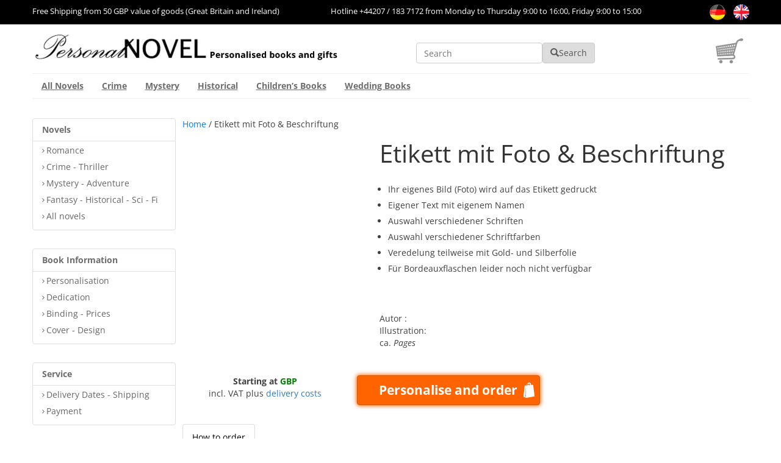

--- FILE ---
content_type: text/css
request_url: https://personalnovel.co.uk/wp-content/plugins/tt-search-product/public/css/search.css?ver=6.7.2
body_size: 397
content:
.autocomplete-suggestions {
    width: 270px!important;
}
.autocomplete-suggestions .dgwt-wcas-suggestion .dgwt-wcas-si img {
    width: 90px;
    height: 150px;
    box-shadow: 3px 3px 1px #c4b7a5;
    -webkit-box-shadow: 3px 3px 1px #c4b7a5;
    -moz-box-shadow: 3px 3px 1px #c4b7a5;
    border: .1px solid #bebab3;
}
.autocomplete-suggestions .dgwt-wcas-suggestion {
    display: inline-block;
    padding: 10px;
}
.autocomplete-suggestions .dgwt-wcas-st-des {
    overflow: hidden;
    text-overflow: ellipsis;
    display: -webkit-box;
    line-height: 21px;
    max-height: 48px;
    -webkit-line-clamp: 2;
    -webkit-box-orient: vertical;
    color: black!important;
}
.autocomplete-suggestions .dgwt-wcas-st-title {
    font-weight: 700;
    color: black!important;
}
.autocomplete-suggestions .dgwt-wcas-content-wrapp {
    width: 130px;
    float: left;
    display: inline-block;
}
.autocomplete-suggestions .dgwt-wcas-content-wrapp .dgwt-wcas-sp {
    color: green;
    font-weight: 700;
}
.autocomplete-suggestions .dgwt-wcas-suggestion .dgwt-wcas-si {
    float: left;
    display: inline-block;
}
.woocommerce-pagination-plugins .page-numbers {
    margin: 0px;
    display: inline-block;
    padding-left: 0;
    margin: 20px 0;
    border-radius: 4px;
}
.woocommerce-pagination-plugins {
    text-align: center;
}
.woocommerce-pagination-plugins .page-numbers li {
    display: inline;
}
.woocommerce nav.woocommerce-pagination-plugins ul {
    display: inline-block;
    white-space: nowrap;
    padding: 0;
    clear: both;
    border: 1px solid #d3ced2;
    border-right: 0;
    margin: 1px;
}
.woocommerce nav.woocommerce-pagination-plugins ul li {
    border-right: 1px solid #d3ced2;
    padding: 0;
    margin: 0;
    float: left;
    display: inline;
    overflow: hidden;
}
.woocommerce nav.woocommerce-pagination-plugins ul li a:focus,
.woocommerce nav.woocommerce-pagination-plugins ul li a:hover,
.woocommerce nav.woocommerce-pagination-plugins ul li span.current {
    background: #ebe9eb;
    color: #8a7e88;
}
.woocommerce-page .woocommerce-pagination-plugins ul.page-numbers,
.woocommerce .woocommerce-pagination-plugins ul.page-numbers {
    list-style: none!important;
    padding: 0!important;
}
.woocommerce .woocommerce-pagination-plugins ul.page-numbers::after,
.woocommerce .woocommerce-pagination-plugins ul.page-numbers::before,
.woocommerce-page .woocommerce-pagination-plugins ul.page-numbers::after,
.woocommerce-page .woocommerce-pagination-plugins ul.page-numbers::before {
    content: ' ';
    display: table;
}
.woocommerce nav.woocommerce-pagination-plugins ul li a,
.woocommerce nav.woocommerce-pagination-plugins ul li span {
    margin: 0;
    text-decoration: none;
    padding: 0;
    line-height: 1;
    font-size: 1em;
    font-weight: 400;
    padding: .5em;
    min-width: 1em;
    display: block;
}
.search .goods-list .item {
    padding: 10px 8px 60px 8px;
}
@media (max-width: 980px){
    .autocomplete-suggestions {
        width: auto!important;
    }
}
@media (max-width: 768px){
    .autocomplete-suggestions {
        max-height: 254px;
    }
}

--- FILE ---
content_type: text/css
request_url: https://personalnovel.co.uk/wp-content/themes/Divi-uk/css/en.css?ver=6.7.2
body_size: 6311
content:
body .woof_products_top_panel{
    display: none !important;
}

.et_pb_gutters3 .et_pb_column_1_4 .et_pb_blog_grid .column.size-1of1 .et_pb_post, .et_pb_gutters3 .et_pb_column_1_4 .et_pb_grid_item, .et_pb_gutters3 .et_pb_column_1_4 .et_pb_shop_grid .woocommerce ul.products li.product, .et_pb_gutters3 .et_pb_column_1_4 .et_pb_widget, .et_pb_gutters3.et_pb_row .et_pb_column_1_4 .et_pb_blog_grid .column.size-1of1 .et_pb_post, .et_pb_gutters3.et_pb_row .et_pb_column_1_4 .et_pb_grid_item, .et_pb_gutters3.et_pb_row .et_pb_column_1_4 .et_pb_shop_grid .woocommerce ul.products li.product, .et_pb_gutters3.et_pb_row .et_pb_column_1_4 .et_pb_widget{
    margin : 0px;
    margin-bottom : 10px;
}

.et_pb_gutters3 .et_pb_column_3_4 .et_pb_module, .et_pb_gutters3.et_pb_row .et_pb_column_3_4 .et_pb_module{
    margin : 0px;
}

#page-container{
    margin: 0 !important;
    padding: 0 !important;
}

.p-m-0, .p-m-0 p{
    margin: 0
}

.dgwt-wcas-search-wrapp .dgwt-wcas-ico-magnifier, .dgwt-wcas-search-wrapp .dgwt-wcas-sf-wrapp .dgwt-wcas-search-submit svg path, .dgwt-wcas-om-bar .dgwt-wcas-om-return svg path {
    fill: #404040;
}

.dgwt-wcas-search-wrapp .dgwt-wcas-sf-wrapp .dgwt-wcas-search-submit, .dgwt-wcas-om-bar .dgwt-wcas-om-return {
    background-color: #ddd;
    color: #404040;
}

.search-form .dgwt-wcas-ico-magnifier {
    display: inline-block;
    position: relative !important;
}

.dgwt-wcas-preloader{
    display: none;
}

.search-form .dgwt-wcas-sf-wrapp button.dgwt-wcas-search-submit {
    border-radius: 4px;
    padding: 6px 12px;
    font-size: 14px;
    cursor: pointer;
    text-decoration: none !important;
    min-height: auto !important;
    height: 34px !important;
    top: auto;
    text-transform: none;
}

body #et-top-navigation{
    padding: 0 !important;
}

.clr{
    display: block;
    clear: both;
    width: 100%;
}

.cart-custom .et-cart-info span:before{
    -webkit-filter: grayscale(100%);
    filter: grayscale(100%);
    opacity: .6;
}

.search-form .dgwt-wcas-ico-magnifier{
    position: absolute;
}

.header-language{
    text-align: center;
    background-color: black;
    color: white;
    font-size: 13px;
    padding-top: 7px;
    padding-bottom: 7px;
}

.header-language .language{
    float: right;
}

.header-language .language img{
    max-width : 26px;
    margin-left : 10px
}

body .header-language .container > div{
    float : left;
    padding : 0 !important;
}

.header-language .container .language{
    float : right
}

#main-header #top-menu *{
    color : #000
}

#main-header #top-menu-nav{
    width: 100%;
    border-top: 1px #eee solid;
    border-bottom: 1px #eee solid;
}

.no-border{
    border : 0;
    padding: 0;
    margin: 0;
}

#page-container #main-header, #page-container #top-header{
    position : relative;
    top: 0 !important;
}

.home #page-container{
    padding : 0 !important;
    margin : 0 !important;
}

.footer .footer-top .title{
    padding-left: 0;
    padding-right: 0;
    margin: 0;
    display: block;
    width: auto;
}

body .left-sidebar > div{
    margin-bottom: 20px;
    box-shadow: none;
    background-color: transparent;
    border: 1px solid #ddd;
    border-radius: 4px;
}

.left-sidebar > div .widgettitle{
    padding: 10px 15px 10px 15px;
    display: block;
    font-weight: 700;
    color: #6d6d6d;
    margin: 0;
    font-size: 14px;
    cursor: pointer;
}

.left-sidebar a:hover{
    text-decoration: none;
}

.left-sidebar > div .textwidget{
    background-color: transparent;
    padding: 5px 15px 5px 15px;
    border-top: 1px solid #ddd;
}

.left-sidebar > div .textwidget ul{
    margin: 0
}

.left-sidebar > div .textwidget ul a{
    display: block;
    position: relative;
}

.left-sidebar > div .textwidget ul.left-arrow a:hover{
    background-color: #d9534f;
    text-decoration: none;
    color: white;
}

.left-sidebar > div .textwidget ul.left-arrow a::before{
    content: " ";
    display: inline-block;
    content: "\e258 ";
    position: relative;
    display: inline-block;
    font-family: 'Glyphicons Halflings';
    font-style: normal;
    font-weight: normal;
    line-height: 1;
    -webkit-font-smoothing: antialiased;
    font-size: 7px;
    top: -1px;
    right: 2px;
}

.left-sidebar > div .textwidget ul.icon-sidebar{
    display: block;
    text-align: center;
}

.left-sidebar > div .textwidget ul.icon-sidebar li{
    display: inline-block;
}

.left-sidebar > div .textwidget ul.icon-sidebar a img{
    max-width: 32px;
    margin-right: 5px;
}

.left-sidebar > div .textwidget ul.icon-sidebar li:last-child img{
    margin : 0;
}

.left-sidebar > div .textwidget ul.left-check a::before{
    content: "\e013";
    position: relative;
    display: inline-block;
    font-family: 'Glyphicons Halflings';
    font-style: normal;
    font-weight: normal;
    line-height: 1;
    -webkit-font-smoothing: antialiased;
    font-size: 12px;
    top: 1px;
    right: 4px;
    color: green;
}

.set-main{
    padding: 0;
    margin: 0;
    width: 100%;
    display: block;
    max-width: inherit;
}

.set-main .et_pb_column_1_4  {
    margin-right: 1%;
    width: 20%;
}

.set-main .et_pb_column_3_4 {
    width: 79%;
}

.content .half{
    width: 50%;
    float: left;
    border: 1px solid #f12b7a;
    margin: 0 !important;
    border-left: 0px;
}

.content .half:first-child{
    border-right : 0px solid #f12b7a;
    border-left: 1px solid #f12b7a
}

.content .half:last-child{
    border-left : 0px solid #f12b7a
}

.content .half .et_pb_blurb_content {
    width: 99%;
    position: relative;
}

.content .half .et_pb_blurb_content{
    float: right;
    text-align: right;
}

.content .half:first-child .et_pb_blurb_content{
    float: left;
    text-align: left;
}

.content .half .et_pb_blurb_container{
    position: absolute;
    bottom: 0;
    width: 100%;
    text-align: center !important;
}

.content .half .et_pb_main_blurb_image{
    margin: 0
}

.content .half .et_pb_module_header{
    color: white;
    text-transform: uppercase;
    margin: 0 auto;
    float: none;
    font-size: 28px;
    width: 70%;
    padding: 0;
    clear: both;
    font-weight: bold;
}

.content .half .et_pb_blurb_description{
    display: block;
    width: 100%;
    clear: both;
}

.content .et_pb_blurb_description p{
    margin: 0
}

.content .half .shop-now a{
    background-color: #ff6400;
    color: white;
    border: 1px solid #ff6400;
    box-shadow: 0px 0px 7px 1px #ff6400;
    padding: 4px 36px;
    border-radius: 4px;
    margin: 5px 0px;
    font-weight: 800;
    cursor: pointer;
    display: inline-block;
}

.content .half .shop-now a:hover{
    text-decoration: none;
    transition: 0.5s;
    opacity: 0.7;
}

.content .half .et_pb_animation_top.et-animated, .content .full .et_pb_animation_top.et-animated, .content .normal .et_pb_animation_top.et-animated, .content .horizontal .et_pb_animation_top.et-animated,
.text-image .et_pb_animation_top.et-animated, .horizontal-box .et_pb_animation_top.et-animated{
    animation: none !important;
}

.content .full{
    clear: both;
    display: block;
    float: left;
    width: 100%;
}

.content .full .et_pb_blurb_content{
    width: 100%;
    margin: 0;
    padding: 0;
    border: 1px solid #f32884;
    margin-top: 10px;
    max-width: inherit;
    background: #f9eaef;
}

.content .full .et_pb_blurb_content .et_pb_blurb_content{
    max-width: inherit;
    position: relative;
    width: 100%;
}

.content .full .et_pb_main_blurb_image{
    margin : 0;
    padding: 0;
    margin-top: 200px;
}

.content .full .et_pb_blurb_container{
    position: absolute;
    width: 100%;
    top: 0;
    padding: 19px 10px 26px 10px;
}

.content .full .et_pb_blurb_container h4{
    text-transform: uppercase;
    color: #f32884;
    font-size: 32px;
    margin: 0 0 10px 0;
    font-weight: 400;
    text-align: center;
}

.content .full h4{
    text-transform: uppercase;
    color: #f32884;
    font-size: 32px;
    margin: 0 0 10px 0;
    font-weight: 400;
    text-align: center;
}

.content .full .et_pb_blurb_description{
    text-align: center;
    font-family: 'Open Sans', sans-serif !important;
    font-size: 14px;
    font-weight: 400;
    color: #404040;
}

.et_pb_section, .et_pb_row {
   padding: 0 !important
}

#main-header{
    margin-bottom : 15px
}

.content .normal{
    width: 33.33%;
    float: left;
    padding: 1%;
    margin: 0 !important;
}

.content .normal .et_pb_blurb_content{
    position : relative;
    border : 1px solid grey;
}

.content .normal .et_pb_blurb_container{
    position: absolute;
    bottom: 0;
    left: 0;
    width: 100%;
}

.content .normal .et_pb_blurb_container h4{
    width: 100%;
    background: rgba(0, 0, 0, 0.32);
    color: white;
    padding: 10px 10px;
    font-size: 18px;
    font-weight: 700;
    margin: 0;
    text-align: center;
}

.content .normal .et_pb_main_blurb_image{
    margin : 0
}

.content .normal .btns-row a{
    width: 50%;
    float: left;
    padding: 10px 10px;
    text-align: center;
    border-top: 1px solid grey;
    text-decoration: underline;
    text-transform: uppercase;
    color: black;
}

.content .normal .btns-row a:first-child{
    border-right: 1px solid grey;
}

.content .horizontal, .horizontal-box{
    display : block;
    clear : both;
    width : 100%;
    float : left;
    margin : 15px 0px 0px !important;
}

.content .horizontal .et_pb_blurb_content, body .text-image .et_pb_blurb_content,
.horizontal-box .et_pb_blurb_content, body .text-image .et_pb_blurb_content
{
    width: 100%;
    margin: 0;
    padding: 0;
    max-width: inherit;
}

.content .horizontal .et_pb_blurb_content .et_pb_main_blurb_image,
.horizontal-box .et_pb_blurb_content .et_pb_main_blurb_image
{
    width: 33.33%;
    float: right;
    margin-bottom: 0;
}

.content .horizontal .et_pb_blurb_content .et_pb_blurb_container,
.horizontal-box .et_pb_blurb_content .et_pb_blurb_container
{
    width: 66.66%;
    float: left;
}

.content .horizontal .et_pb_module_header,
.horizontal-box .et_pb_module_header
{
    font-size: 22px;
    font-weight: bold;
    margin: 0;
}

.horizontal-box .et_pb_module_header{
    display: none;
}

.horizontal-box{
    margin : 0 !important
}

.horizontal-box ul{
    display: block;
    list-style-type: disc;
    margin-block-start: 1em;
    margin-block-end: 1em;
    margin-inline-start: 0px;
    margin-inline-end: 0px;
    padding-inline-start: 40px;
}

.horizontal-box .et_pb_blurb_description > p{
    margin: 0;
}

.horizontal-box .et_pb_main_blurb_image img{
    width : 100%
}

.horizontal-box .price-color{
    font-size: 14px;
    font-weight: normal;
}

.mb-10{
    margin-bottom : 10px
}

#page-container #et-top-navigation nav > ul > li > a{
    padding : 10px 15px !important;
    text-decoration: underline;
    color: #6d6d6d;
    font-size: 14px;
}

.content .normal:hover .et_pb_blurb_content{
    background: rgba(0, 0, 0, 0.12);
    transition: 0.5s;
}

.img-full, .img-full .et_pb_image_wrap, .img-full .et_pb_image_wrap img{
    width: 100%;
    margin: 0 !important;
}

.content-book-listing .pagination {
    padding: 5px;
    background-color: #e9e8e9;
}

.text-image .et_pb_blurb_container{
    position: absolute;
    left: 2%;
    top: 12%;
    margin: 0;
}

body .text-image .banner-title{
    font-size: 32px;
    font-weight: bold !important;
    color: white !important;
    letter-spacing: 4px;
    text-transform: capitalize;
    margin: 0;
}

body .text-image .et_pb_main_blurb_image, body .text-image .et_pb_main_blurb_image img{
    width: 100%;
}

.payment{
    border-left: 1px solid #E7E6E6;
    border-right: 1px solid #E7E6E6;
    margin-bottom:0;
}

body .payment-logos img{
    height: 40px;
    width: auto;
    margin-bottom: 10px;
    margin-right : 8px;
}

body .paypal-cards img{
    height: 40px;
    width: auto;
}

.paypal-cards tr td {
    border-top: 1px solid #eee;
    padding: 10px;
}

.fix-width-horizontal-box .horizontal-box ul{
    margin-top: 0;
    margin-bottom: 0;
    padding-bottom: 0;
}

.formular-short-code h2{
    font-weight : bold
}

#myTabDrop1 .caret{
    height: 100%;
    width: 100%;
    display: block;
    cursor: pointer;
    position: absolute;
    left: 0;
    top: 0;
    z-index: 9999;
}

#myTabDrop1-contents{
    border : 0px;
    border : 1px #ddd solid;
    border-radius: 3px;
}

#myTabDrop1-contents li{
    padding : 0
}

#myTabDrop1-contents a{
    color : #333;
    display: block;
    width: 100%;
    padding: 0 20px;
    text-decoration: none;
    cursor: pointer;
}

#myTabDrop1-contents .active a{
    /* color: #fff;
    text-decoration: none;
    outline: 0;
    background-color: #337ab7; */
}

#myTabDrop1-contents{
    min-width : 333px;
}

.set-tab .dropdown > p{
    display: none;
}

.set-tab .tab-content{
    border-left: 1px solid #D6D6D6;
    border-right: 1px solid #D6D6D6;
    border-bottom: 1px solid #D6D6D6;
    padding: 10px;
    text-align: center;
    border-top: 1px solid #D6D6D6;
    margin-top: -1px;
}

body #sidebar {
    margin-right: 1%;
    width: 20%;
    padding-left: 0px !important;
}

body #left-area {
    width: 79%;
}

body .woocommerce ul.products li.first, .woocommerce-page ul.products li.first{
    clear: none;
}

.search-results .container{
    padding : 0 !important;
}

#sidebar .et_pb_widget {
    margin-bottom: 10px;
}

.book-detail > div{
    width: 100%;
}

.book-detail .text-preview{
    display: block;
    clear: both;
    text-align: center;
    padding-top: 5px;
}

.big-orange-btn{
    background-image: url(/wp-content/uploads/shopping_bag.png);
    background-position: 97% center;
    background-repeat: no-repeat;
    background-color: #ff6400;
    box-shadow: 0px 0px 7px 1px #ff6400;
    font-size: 21px;
    color: #fff;
    padding: 8px 25px;
    font-weight: 700;
    min-width: 300px;
}
.big-orange-btn:hover{
    opacity : 0.7;
}
.big-orange-btn * {
    font-size: 21px;
}

body .bottompanel .block2 a{
    text-decoration: none;
    color: #337ab7;
    font-weight: 400;
}

body .bottompanel .block2 .showvat{
    color: green;
}

body .book-detail .rightpanel h1{
    margin-top: 0;
    margin-bottom: 0;
    font-size: 24px;
    font-weight: bold !important;
}

body .woocommerce-tabs .panel h2{
    font-size: 22px;
    font-weight: bold !important;
    margin-top: 20px;
    margin-bottom: 10px;
}

body .woocommerce-tabs .panel h3{
    margin: 0;
    font-size: 20px;
    font-weight: bold !important;
    padding: 0;
}

body .woocommerce-tabs .panel h4{
    font-size: 16px;
    font-weight: bold !important;
    margin-top: 10px;
    margin-bottom: 10px;
    padding: 0;
}

body .woocommerce-tabs .panel p{
    margin: 0;
    padding: 0;
}

body .book-detail .woocommerce-Tabs-panel--so_wird_bestellt_tab ul {
    display: block;
    list-style-type: disc;
    margin-block-start: 1em;
    margin-block-end: 1em;
    margin-inline-start: 0px;
    margin-inline-end: 0px;
    padding-inline-start: 40px;
    padding-bottom: 0;
}

body .content-book-listing .item .price, body .content-book-listing  .goods-list .col-xs-24.btns{
    position: static;
}

body .content-book-listing  .goods-list .col-xs-24.btns{
    margin-top :  5px
}

.content-book-listing .item .btn-orange{
    float: right;
}

.content-book-listing .goods-list a{
    display: block;
}

.content-book-listing .goods-list a::after{
    content : " ";
    display: block;
    clear: both;
}

.content-book-listing .goods-list a.btn-white{
    border-radius: 4px;
    padding: 4px 12px;
    font-size: 14px;
    cursor: pointer;
    float: left;
    display: inline-block;
    color: #333;
    background-color: #fff;
    border: 1px solid #D6D6D6;
}

#footer-widgets .footer-widget:nth-child(2){
    display: none;
}

.show_left_menu, #step2 .unser-tipp{
    display : none;
}

#main-content{
    width : 100%;
    display : block;
    transition: 1s;
}

.book-detail .leftpanel img{
    padding : 0px 25px
}

.woo-tabs-mobile{
    display: none;
    line-height: 1.42857143;
    border: 1px solid #d6d6d6;
    border-radius: 4px 4px 0 0;
    border-bottom: 0px;
}

.order_steps .step1 .controls .left .title p{
    padding: 0;
}

.collapseTwo{
    display : none;
    width: 100%;
    clear: both;
    text-align: justify;
}

.order_steps .step1 .unser-tipp, #step1 .icon {
    display : none !important;
}

.order_steps .step1 .controls .left .title h1, .book-price-step-1{
    font-weight: bold !important;
}

.formitem1.more-txt.collapse{
    width : 100%;
    clear: both;
}

.type_roman .formitem1.more-txt.collapseOne{
    display : block;
    clear: both;
}

#step1 .btn-col.pull-right{
    width: auto;
}

#step1 .name{
    display: inline-block;
    float: left;
    width: auto;
    margin-bottom: 5px;
    color: #000;
}

#step1 .pull-right, #en #step1 .fields .field .field_count{
    display: inline-block;
    float: right;
}

#step1 .clearfix .field::after{
    content : " ";
    display : block;
    clear : both;
}

#en #step1 .fields .field{
    display : block;
    clear: both;
}

#step1 .burgundy{
    color: #a60008;
}

.order_steps .step1 .controls .right .btn-customize{
    width : auto; 
    border: 1px solid #d2580a
}

.en-2 #myTabDrop1 .price-color{
    display : none
}

.color-a{
    background-color : #8b0000
}

.color-b{
    background-color : #006400
}

.color-c{
    background-color : #0000ff
}

.color-d{
    background-color : #8b008b
}

#en #step2 .font-spec-12 {
    font-family: "Century Schoolbook L";
}

#en #step2 .color .col-xs-6{
    margin-left: 5px;
}

#en #step2 .dropdown .dropdown-menu li a{
    /* padding: 0 10px; */
    border-bottom: 1px #eee solid;
}

#en #step2 .dropdown .dropdown-menu li:last-child a{
    border-bottom: 0px #eee solid;
}

#en #step2 .dropdown .dropdown-menu li.active a{
    /* color: #fff !important;
    font-weight: bold; */
}

#en #step2 #myTabDrop1-contents a{
    padding: 0 10px;
}

#en #step2 ul#myTabDrop1-contents.show{
    display: block;
}

#en .order_steps .step2.kinderbucher .formdata .formitem .left{
    padding: 0;
    padding-right: 10px;
}

#en .order_steps .step2.kinderbucher .formdata .formitem .right{
    padding: 0;
    padding-left: 10px;
}

#en .order_steps .step2.kinderbucher .formdata .formitem .left .tab-row #tabsdiv ul li{
    width : auto;
    cursor: pointer;
}

#en .order_steps .step2.kinderbucher .formdata .formitem .left .tab-row #tabsdiv .tab-content .container{
    text-align : center;
    padding: 0;
}

#en .order_steps .step2.kinderbucher .formdata .formitem .right textarea{
    width: 100%;
    height: 300px;
    overflow: hidden;
    text-align: center;
    margin-top: 20px;
}

#en #step2 .formheader h1{
    font-weight : bold !important
}

#en .order_steps .step2.kinderbucher .formdata .formitem .left .tab-row #tabsdiv ul li a.active{
    background: #eee
}

#en .step3 .formdata .left .version p{
    margin: 0;
    padding: 0;
}

#en .step3 p:empty:before{
    display : none;
}

#en .step3 .formdata .left .version p.approx{
    margin-top: 15px
}

#en  .step6 .formheader h1, #en .step5 .left  h1, #en .step5 .right h1, #en #step3 .formheader .left h1, #en #step3 .formheader .right .book-price, #en #step4 .left h1, #en #step4 .right .book-price{
    font-weight: bold !important
}

.step4 .formdata .left .col1 .subtitle, .step4 .formdata .left .col1 .label_subtitle, .step4 .formdata .left .col1 .upload-widget{
    /* display : none */
}

.step4 .formdata .step-four-check .left .col1 .subtitle, .step4 .formdata .step-four-check .left .col1 .label_subtitle, .step4 .formdata .step-four-check .left .col1 .upload-widget{
    display : inline-block
}

#en .et_pb_row, #en .container{
    max-width: 1175px;
    padding: 0;
}

#en .step4 .formdata .formitem .left .col1 label{
    margin: 0;
}

#en .step4 .formdata .formitem .left .col1 .label_subtitle{
    margin-bottom: 15px;
}

#en .step4 .formdata .formitem .left .col1 .subtitle{
    width: 70%;
    margin-left: 20px;
    height: 34px;
    padding: 6px 12px;
    font-size: 14px;
    line-height: 1.42857;
    color: rgb(85, 85, 85);
    background-color: rgb(255, 255, 255);
    background-image: none;
    border-radius: 4px;
    padding-left: 0;
    margin-top: 0;
}

#en .step4 .formdata .formitem .left .col1 .subtitle input{
    display: inline-block;
    padding: 5px 7px 7px 10px;
    font-size: 14px;
}

#en .step4 .formdata .formitem .left .col1 .upload-widget{
    padding-top: 10px;
}

.step4 .formdata .formitem .left .col1{
    float : left
}

#en .step4 .formfooter {
    text-align: right
}

#en .step5 .formdata .formitem .left .font-description{
    font-style: italic
}

#en .step6 .anzahl, #en .step6 .unser-tip{
    display: none;
}

#en .step6 .formitem .left .col2{
    display: inline-block;
    width: auto;
    float: right;
}

.step6 .formdata .formitem .left .col2 a img{
    margin: 0;
}

#en .block3 .big-orange-btn, #en .btn-orange{
    border: 1px solid #d2580a
}

#en #step1 .fields .field .wrapper input{
    display: inline-block;
    float: left;
}

#en #step1 .fields .field .field_count{
    margin-top: 8px;
    float: left;
    margin-left: 5px;
}

#en .step1 .type_geschenkbuch .step-preview, #en .step1 .type_kinderbuch .step-preview{
    display : none
}

#step1 .name-preview{
    color: #000;
}

#step1 .stepOneDirect button{
    color: white !important;
    background-color: #ff6400;
    box-shadow: 0px 0px 7px 1px #ff6400;
    border-radius: 4px;
    padding: 6px 12px;
    font-size: 14px;
    cursor: pointer;
    border: 1px solid #d2580a;
    display: inline-block;
}

#en .step1 .type_geschenkbuch .preview_box{
    margin : 0px
}

#en .step1 .type_kinderbuch .right .name{
    margin: 0px;
    display: block;
    width: 100%;
    clear: both;
    float: none;
}

#en .step1 .more-btn{
    text-decoration: none;
    cursor: pointer;
}

#en select#vars-hairtype{
    font-weight : normal
}

#en .step1 .more-btn {
    color: #337ab7;
    text-decoration: underline;
    cursor: pointer;
}

.myTabDrop1-contents:before{
    content: '123';
    position: absolute;
    left: 50%;
    top: -20px;
    border: 10px solid transparent;
    border-bottom: 10px solid #ababab
}

.step3 .formitem .left .image img{
    border: 1px solid #605545
}

.content .half .et_pb_main_blurb_image img{
    width : 100%
}

.content .half .et_pb_main_blurb_image{
    width : 100%
}

#en .main_title{
    font-size: 24px;
    font-weight: 700;
    margin: 0
}

#en .fs20{
    font-size: 20px
}

#en .fs24{
    font-size: 24px
}

#en .fs22{
    font-size: 22px
}

#en .fb {
    font-weight : bold
}

#en .list-normal{
    display: block;
    list-style-type: disc;
    margin-block-start: 1em;
    margin-block-end: 1em;
    margin-inline-start: 0px;
    margin-inline-end: 0px;
    padding-inline-start: 40px;
    padding-top: 0;
    padding-bottom: 0;
    margin-top: 0;
}

#en .paperback table{
    border : 0px;
}

#en .paperback .paperback-left{
    width : 75%;
    float: left;
}

#en .paperback .paperback-right{
    width : 25%;
    float: right;
}

.clr{
    display: block;
    clear: both;
    width: 100%;
}

#en .set-up-content h2{
    font-size: 22px;
    font-weight: 700;
}

#en .set-up-content ol{
    display: block;
    list-style-type: disc;
    margin-block-start: 1em;
    margin-block-end: 1em;
    margin-inline-start: 0px;
    margin-inline-end: 0px;
    padding-inline-start: 40px;
    padding-top: 0;
    padding-bottom: 0;
    margin-top: 0;
}

#en .set-up-content p, #en .set-up-content h2{
    padding: 0;
}

#en .set-up-content p:empty:before, #en .dropdown-tab-content p:empty:before{
    display : none
}

#en .page-tab .nav-tabs{
    list-style-type: none
}

#en .dropdown-tab-content .nav-tabs{
    margin: 0;
    padding: 0;
    border : 0px;
    position: relative;
    z-index: 1;
    list-style-type: none;
}

#en .dropdown-tab-content .nav-tabs::after{
    content: " ";
    position: absolute;
    height: 1px;
    background: #d9d9d9;
    width: 100%;
    bottom: 0;
    right: 0;
    z-index: 0;
}

#en .dropdown-tab-content .nav-tabs .dropdown{
    float: left;
    margin: 0;
    border: 0px;
    position: relative;
    z-index: 1;
    background: #fff;
}

#en .dropdown-tab-content .nav-tabs .dropdown > a{
    border : 1px #D6D6D6 solid;
    border-bottom : 0px;
}

#en .dropdown-tab-content .tab-content{
    border : 1px #D6D6D6 solid;
    padding: 10px;
    border-radius: 0px;
    position: relative;
    z-index: 0;
    border-top : 0px;
    text-align: center;
}

#en .dropdown-tab-content .dropdown-item, #en .normal-tab-content .nav-tabs .nav-item{
    cursor : pointer
}

#en .format-dropdown .dropdown-tab-content .tab-content{
    text-align: left;
}

#en .format-dropdown .dropdown-tab-content .nav-tabs p{
    margin: 0;
    padding: 0;
}

#en .format-dropdown .dropdown-tab-content .tab-content p{
    margin: 0;
}

#en .format-dropdown .dropdown-tab-content .tab-content ul{
    display: block;
    list-style-type: disc;
    margin-block-start: 1em;
    margin-block-end: 1em;
    margin-inline-start: 0px;
    margin-inline-end: 0px;
    padding-inline-start: 40px;
    margin-top: 0;
    padding-bottom: 0;
}

#en .normal-tab-content .nav-tabs{
    list-style-type: none;
    margin: 0;
    padding: 0;
}

#en .normal-tab-content  .tab-content{
    border-left: 1px solid #D6D6D6;
    border-right: 1px solid #D6D6D6;
    border-bottom: 1px solid #D6D6D6;
    padding: 10px;
    text-align: center;
}

#en .normal-tab-content .nav-tabs .active{
    background: #ddd;
}

#en .normal-tab-content .nav-tabs .nav-link{
    color: #333
}

#en .frequency td{
    border: 1px solid #ddd
}

#en #teaser{
    position : relative;
}

#en #teaser img{
    z-index : 0;
}

#en #teaser form{
    z-index: 1;
    position : relative;
}

#en .formContact .first{
    margin: 0
}

#en .formContact{
    margin-top : 25px
}

#en .formContact .fields-left{
    padding-left: 0;
}

#en .type-product .woocommerce-tabs{
    display : block;
}

#en .type-product .related, #en .type-product .price, #en .type-product .cart, #en .type-product .product_meta{
    display: none;
}

#en .bottompanel{
    display: block;
    float: left;
    text-align: right;
    width: 100%;
}

#popup-delivery h4, #popup-delivery h4 *{
    font-size: 16px;
    font-weight: 700;
}

#popup-delivery h5, #popup-delivery h5 *{
    font-size: 14px;
    font-weight: normal;
}

#en .woocommerce-tabs .panel .img-right{
    float: left;
    width: 100%;
    clear: both;
}

#en .woocommerce-tabs .panel .img-right img{
    float : left;
}

.goods-list .item .main-section .item-info .desc *{
    margin : 0;
    padding : 0;
}

.goods-list .item .main-section .item-info .desc h2, .goods-list .item .main-section .item-info .desc p:empty:before{
    display : none;
    margin: 0;
    padding: 0;
}

#tab-vorschau_tab .col-xs-24::after, #tab-vorschau_tab .previewleft::after, #tab-vorschau_tab .previewright::after{
    content : " ";
    display : block;
    clear: both;
}

#en .previewleft,#en .previewright{
    height: 475px;
}

#en .text-preview{
    text-align : center
}

#en .h-sub, #en h2{
    font-size: 24px;
    font-weight: 700 !important;
}

#en .order_steps .step1 .controls .right .btn-customize{
    width : auto
}

#en .type_geschenkbuch .left{
    width : 50%;
}

#en .type_geschenkbuch .right{
    width : 50%;
}

#en .type_geschenkbuch .right .preview_box{
    position: static;
    margin: 0 !important;
    padding: 0;
}

#en article h1{
    font-weight : bold !important;
}

#en #top-menu .current-menu-item{
    background : #D0D0D0;
    color: #6d6d6d;
    font-weight: 700;
}

.book-detail .bottompanel .block1{
    display: block;
    float: left;
    height: 1px;
}

#en .step1 .left .image{
    padding: 0px 15px;
}

#en .step6 .formdata .formitem .left .col2 a img{
    margin-left: 0px;
}

#en #step2 #myTabDrop1-contents a.active{
    color: inherit;
    text-decoration: none;
    outline: 0;
    background-color: #f5f5f5;
}

#en .step4 .alert, #en .section-datenschutz, #en .review-cart .includes_tax, #en #shipping_method .zzgl{
    display : none;
}

#en .checkout .step4 .alert{
    display : block
}

#en .woocommerce ul#shipping_method .local_pickup{
    width: 100%;
}

#en .woocommerce ul#shipping_method li.local_pickup label, #en .woocommerce ul#shipping_method li.flat_rate > label{
    width : 90%
}

#en .woocommerce-shipping-methods .shipping-price{
    position: absolute;
    top: 0;
    right: 0;
    padding: 0;
    width: 25%;
    display: inline-block;
}

#en .cart_totals > p{
    display : none
}

--- FILE ---
content_type: text/css
request_url: https://personalnovel.co.uk/wp-content/themes/Divi-uk/css/custom.css?ver=6.7.2
body_size: 7
content:
#popup-country .set-popup-country p{
    margin: 0;
    font-weight: bold;
    font-size: 14px;
}
#popup-country{
    position: fixed;
    top: 0;
    left: 0;
    z-index: 100;
    width: 100%;
    height: 100vh;
    align-items: center;
    display: inline-flex;
    display: none;
}
#popup-country .set-popup-country{
    display: block;
    width: 100%;
    text-align: center;
}
#popup-country .set-popup-country .content-popup-country{
    width: 25%;
    height: 25vh;
    background: grey;
    position: relative;
    margin: 0 auto;
    border: 1px #666 solid;
    border-radius: 5px;
    display: inline-block;
    text-align: left;
    padding: 10px;
    color: #fff;
}
#popup-country .set-popup-country .content-popup-country span{
    display: inline-block;
    width: 20px;
    height: 20px;
    border-radius: 100%;
    background: #f00;
    text-align: center;
    position: absolute;
    top: -10px;
    right: -10px;
    color: #fff;
    cursor: pointer;
}
.show_left_menu, .woo-tabs-mobile{
    display: none;
}
#shipping_address_1_field{
    display: none !important;
}
@media (max-width: 600px) {
    #popup-country .set-popup-country .content-popup-country{
        width: 65%;
    }
}

--- FILE ---
content_type: text/css
request_url: https://personalnovel.co.uk/wp-content/themes/Divi-uk/style.css?ver=4.27.2
body_size: 25203
content:
/*
Theme Name: Personalnovel EN Theme
Theme URI: http://tt-tech.de/
Description: Personalnovel EN Theme
Author: TT-Tech
Author URI: http://tt-tech.de/
Template: Divi
Version: 4.4.7
*/

body {
    font-family: 'Open Sans', sans-serif;
    font-size: 14px;
    color: #404040;
    line-height: 1.42857143;
    font-weight: 400;
    -webkit-font-smoothing: auto;
}
/* Page Home */

/* Css menu */
.et_pb_row {
    width: 100%;
}
#logo-mobile {
    display: none;
}
#main-header {
    box-shadow: none!important;
    -webkit-box-shadow: none!important;
    z-index: 1;
}
.et_header_style_left .logo_container {
    position: relative!important;
    width: 50%;
    float: left;
}
#et-top-navigation #top-menu li {
    display: block;
    float: left;
    padding-right: 0!important;
    line-height: 20px;
}
#et-top-navigation #top-menu li.menu-hide {
    display: none;
}
#et-top-navigation {
    padding-left: 0!important;
    float: none!important;
    margin: auto;
    text-align: left;
}
.et_header_style_left #et-top-navigation {
    padding-top: 10px!important;
}
.et_header_style_left #et-top-navigation nav>ul>li>a {
    padding: 5px 9px!important;
    color: white;
    font-weight: 700;
    font-size: 13px;
}
.gesamtsortiment,
.zum-valentinstag {
    background-color: #cc0000;
}
.link-uk {
    display: inline-block;
    margin-top: 15px;
    padding-right: 7px;
}
.link-ins img, .link-uk img {
    height: 35px;
    width: 35px;
}
#text-2.et_pb_widget {
    float: right;
}
.et_search_outer {
    width: 20%!important;
    float: left;
}
.cart-custom {
    float: right;
}
.icon-social {
    float: right;
    width: 12%;
    margin-top: 13px;
    min-width: 140px;
}
.geburtstag-erwachsene {
    background-color: #00b9ee;
}
.kindergeburtstag {
    background-color: #f39200;
}
.hochzeit {
    background-color: #dd8ab3;
}
.zur-taufe {
    background-color: #25b4b1;
}
.color-black {
    background-color: #000000;
}
.search-form .dgwt-wcas-sf-wrapp button.dgwt-wcas-search-submit {
    border-radius: 4px;
    padding: 6px 12px;
    font-size: 14px;
    cursor: pointer;
    text-decoration: none !important;
    min-height: auto!important;
    height: 34px!important;
    top: auto;
    text-transform: none;
}
.search-form {
    width: 31.5%;
    float: left;
    margin-top: 30px;
    margin-left: 1%;
}
.dgwt-wcas-sf-wrapp input[type=search].dgwt-wcas-search-input {
    height: 34px!important;
}
.dgwt-wcas-preloader {
    height: 34px!important;
    top: 0!important;
}
.et-cart-info span:before {
    background: url(/wp-content/uploads/2021/04/basket-e1617682833627.png) !important;
    content: '';
    display: inline-block;
    height: 41px !important;
    width: 45px !important;
    margin-top: 10px;
}
.search-form .dgwt-wcas-sf-wrapp .dgwt-wcas-search-submit:before {
    content: none;
}
.dgwt-wcas-ico-magnifier {
    bottom: none!important;
    left: none!important;
    margin: unset;
    position: relative;
    right: none!important;
    top: none!important;
    height: 60%;
    display: block;
}
.search-form .dgwt-wcas-ico-magnifier {
    display: inline-block;
}
.current-menu-item {
    opacity: .7;
}
.cart-custom-mobile {
    display: none;
}
.dgwt-wcas-search-submit {
	width: 80px;
	line-height:30px;
}

.dgwt-wcas-search-submit::after {
	content: "Suche";
}
/* End css menu */

/* css section banner */
.section-banner .banner-row {
    padding: 3px 0;
}
.section-banner .title-right {
    font-size: 24px;
    padding: 10px 0;
}
.bg-1 {
    font-weight: 700;
    position: absolute;
    left: 0;
    width: 100%;
    bottom: 5px;
    padding: 0 20px 0 10px;
    color: #ed1c24;
    font-size: 29px;
}
.bg-1 > div > div {
    background-color: #FBFBFB;
    display: inline-block;
    margin: 3px 0;
    padding: 6px 10px;
}
.bg-1 > div > p {
    display: none;
}
.icon-links {
    display: none;
}
.section-banner .banner-row .et_pb_column {
    margin-right: 2.5%;
}
/* end css section banner */

/* css section personalisierte-bucher  */
.personalisierte-bucher p {
    line-height: 1.42857143;
}
.personalisierte-bucher h1,
.unser-sortiment h1,
.personalisierung h1 {
    text-align: center;
    font-size: 24px;
    font-weight: 400 !important;
    color: #404040 !important;
}
.unser-sortiment .et_pb_row {
    padding: 20px 0;
}
.personalisierte-bucher {
    padding: 0!important;
}
.personalisierte-bucher .et_pb_row {
    padding: 0;
}
.unser-sortiment,
.personalisierung,
.personalisierte {
    padding: 0!important;
}
.price-color {
    font-weight: 700;
    font-size: 18px;
    color: green;
}
.col-sm-12.col-xs-24.link {
    width: 50%;
    float: right;
}
.col-sm-12.link .btn {
    background-color: #ff6400;
    color: white !important;
    border: 1px solid #ff6400;
    -webkit-box-shadow: 0px 0px 7px 1px #ff6400;
    box-shadow: 0px 0px 7px 1px #ff6400;
    border-radius: 4px;
    padding: 6px 12px;
    font-size: 14px;
    cursor: pointer;
    text-decoration: none !important;
    float: right;
}
.col-sm-12.col-xs-24.price {
    width: 50%;
    float: left;
}
.pad-bot-10 {
    padding-bottom: 10px!important;
}
.personalisierte .et_pb_row {
    border-bottom: 1px solid #D6D6D6;
    padding-bottom: 15px;
    padding-top: 15px;
}
#main-footer {
    margin-top: 20px;
    background-color: #F5F5F5;
    text-align: left;
    color: #6d6d6d!important;
    font-weight: 700;
}
.footer-widget {
    color: #6d6d6d!important;
}
#footer-widgets .widget_text {
    padding: 30px 35px 10px 35px;
    margin-top: 20px;
    background-color: #FAFAFA;
    border-top: 1px solid #E7E6E6;
    border-bottom: 1px solid #E7E6E6;
}

/* css section Unser Sortiment */

.section-img-home .et_pb_row {
    padding: 0;
}
.section-img-home {
    padding: 25px!important;
}
.section-img-home .unser-sortiment .et_pb_column {
    width: 100%;
}
.section-img-home .et_pb_column {
    margin-right: 0;
    width: 25%;
    padding: 10px;
}
.trusted-shops {
    width: 95px;
    margin: 0 auto!important;
    padding-top: 5%;
}
.user-review {
    width: 90%;
}
.ts-review-avatar span {
    display: block;
    width: 25px;
    height: 25px;
    background: url(/wp-content/uploads/2021/04/avatar.png) no-repeat;
}
span.ts-stars-fill {
    background: url(/wp-content/uploads/2021/04/profile_stars_small_sprite.png) 0 0 no-repeat;
    display: block;
    height: 13px;
    background-size: 60px 24px;
}
.ts-review-text {
    color: #d99e9a !important;
    margin-left: 28px;
    clear: both;
}
.ts-review-stars {
    margin-left: 28px;
}
.ts-review-avatar {
    position: absolute;
    height: auto;
    margin-right: 2px;
    margin-top: 3px;
}
.ts-review {
    padding-top: 10px;
    position: relative;
}
.text-review {
    margin-bottom: 15px!important;
}
.ts-review-stars > p {
    display: none;
}
/* end css Unser Sortiment */

/* Css section Personalisierung */
.personalisierung p {
    line-height: 1.42857143;
}
span.money {
    color: #9CC59C;
}
/* Css section Personalisierung */

/* Css Section Formular romane testen */
.jetzt-kostenlos-testen .et_pb_row {
    padding-top: 0;
}
.jetzt-kostenlos-testen {
    padding: 0!important;
}
#teaser.romane-testen .background,
#teaser.geburtstag-testen .background,
#teaser.jugendbucher-testen .background {
    position: absolute;
    top: 0px;
    left: 0px;
    width: 100%;
    height: 100%;
    z-index: -1;
}
#teaser .left {
    padding: 66px 68px 0 33px;
    text-align: right;
    float: left;
    width: 50%;
}
#teaser .text {
    padding: 66px 51px 51px;
    font-size: 13px;
    float: left;
    width: 50%;
}
.romane-testen {
    padding: 0!important;
}
#teaser.romane-testen .left .idoy,
#teaser.geburtstag-testen .left .idoy,
#teaser.jugendbucher-testen .left .idoy {
    font-size: 28px;
    text-align: center;
    margin-bottom: 16px;
}
#teaser input {
    width: 100%;
    max-width: 150px;
    border: 1px solid #c5c5c5;
    color: #c4c4c4;
    font-style: italic;
    font-weight: normal;
}
#teaser.romane-testen .left .fields .rowsf span,
#teaser.geburtstag-testen .left .fields .rowsf span,
#teaser.jugendbucher-testen .left .fields .rowsf span {
    margin-right: 13px;
}
#teaser.romane-testen .left .fields .rowsf,
#teaser.geburtstag-testen .left .fields .rowsf,
#teaser.jugendbucher-testen .left .fields .rowsf {
    margin-bottom: 5px;
}
#teaser.romane-testen .left .fields .rowsf.genre,
#teaser.geburtstag-testen .left .fields .rowsf.genre,
#teaser.jugendbucher-testen .left .fields .rowsf.genre {
    margin-top: 40px;
}
.romane-testen .et_pb_row {
    padding: 0 0 30px 0;
}
#teaser.romane-testen .text i,
#teaser.geburtstag-testen .text i,
#teaser.jugendbucher-testen .text i {
    background-color: #ffff00;
    font-weight: 700;
}

/* Css Section Formular romane testen */

/* Css Section Personalisierte */
.personalisierte h2 {
    font-size: 24px;
    font-weight: 400;
    color: #404040;
}
.personalisierte p {
    line-height: 1.42857143;
}
/* End Css Section Personalisierte */

/* css footer */
#footer-bottom {
    display: none;
}
.footer .footer-top {
    padding: 30px 35px 10px 35px;
    margin-top: 20px;
    background-color: #FAFAFA;
    border-top: 1px solid #E7E6E6;
    border-bottom: 1px solid #E7E6E6;
    display: flex;
}
.footer .footer-top .title {
    padding-bottom: 10px;
    text-align: left;
    color: #6d6d6d;
    font-weight: 700;
    word-wrap: normal;
}
.footer-top .col-sm-12 {
    width: 50%;
}
.footer-top .col-sm-12.col-xs-24.top,
.footer-top .section-1,
.footer-top .section-3 {
    float: left;
}
.footer-top .col-sm-12.col-xs-24.bottom,
.footer-top .section-2,
.footer-top .section-4 {
    float: right;
}
.footer .footer-top .section-1 img {
    height: 25px;
    width: 25px;
}
.img-responsive {
    display: block;
    max-width: 100%;
    height: auto;
}
.section-2 .col-sm-24.title,
.section-2 .col-sm-24.links {
    width: 150px;
}
.footer .footer-top .section-3 .links img.amazon,
.footer .footer-top .section-3 .links img.sofort {
    height: 22px;
    margin-top: 0px;
}
.footer .footer-top .section-3 .links img {
    height: 25px;
    width: auto;
    margin: 2px;
}
.footer .footer-top .section-3 .links {
    padding-right: 50px;
}
.footer .footer-top .section-3 .links img.paypal {
    height: 22px;
}
.footer .footer-top .section-3 .links img.visa,
.footer .footer-top .section-3 .links img.mastercard,
.footer .footer-top .section-3 .links img.americanexpress {
    height: 28px;
}
#footer-widgets {
    padding: 30px 35px 50px 35px;
}
#footer-widgets .title {
    font-size: 14px;
    font-weight: 700;
    color: #6d6d6d;
}
#footer-widgets .footer-widget a {
    color: #337ab7!important;
    font-weight: 400;
    font-size: 13px;
}
#footer-widgets .footer-widget li::before {
    display: none;
}
#footer-widgets .footer-widget li {
    padding-left: 0;
}
#footer-widgets .footer-widget {
    margin-bottom: 0;
}
/* end css footer */

/* Sidebar */
.et_pb_gutters3 .section-fullwidth .et_pb_column_1_4 {
    width: 20.83333333%;
    margin-right: 0;
}
.et_pb_gutters3 .section-fullwidth .et_pb_column_3_4 {
    width: 79.16666667%;
    padding: 0 0 10px 10px;
}
.sidebar.et_pb_widget_area_left {
    border-right: 0;
    padding-right: 0;
}
.et_pb_gutters3 .et_pb_column_1_4 .sidebar .et_pb_widget {
    margin-bottom: 10px;
}
.sidebar h4 {
    padding: 10px 15px 10px 15px;
    display: block;
    font-weight: 700;
    color: #6d6d6d;
    opacity: 7;
    text-decoration: none;
    cursor: default;
    font-size: 14px;
}
#left-menu-ihr,
#left-menu-service,
#left-menu-genres,
#left-menu-press,
#left-menu-weinsorten,
#left-menu-bestellung,
#left-menu-kommunikation .panel-body-kommunikation {
    background-color: transparent;
    padding: 5px 15px 5px 15px;
    border-top: 0px;
}
#left-menu-ihr a,
#left-menu-service a,
#left-menu-genres a,
#left-menu-press a,
#left-menu-weinsorten a,
#left-menu-bestellung a {
    color: #575757;
    display: block;
    font-size: 14px;
    line-height: 24px;
    -webkit-transition: none;
    -o-transition: none;
    transition: none;
}
#left-menu-ihr a:hover,
#left-menu-service a:hover,
#left-menu-genres a:hover,
#left-menu-press a:hover,
#left-menu-weinsorten a:hover,
#left-menu-bestellung a:hover {
    background-color: #d9534f;
    text-decoration: none;
    color: white;
    opacity: 0.7;
}
#left-menu-ihr a:before ,
#left-menu-service a:before,
#left-menu-genres a:before,
#left-menu-press a:before,
#left-menu-weinsorten a:before,
#left-menu-bestellung a:before {
    content: "\e258";
    position: relative;
    display: inline-block;
    font-family: 'Glyphicons Halflings';
    font-style: normal;
    font-weight: normal;
    line-height: 1;
    -webkit-font-smoothing: antialiased;
    font-size: 7px;
    top: -1px;
    right: 2px;
}
#left-menu-kommunikation .panel-body-kommunikation {
    text-align: center;
}
#left-menu-kommunikation .panel-body-kommunikation a img {
    width: 32px;
    height: auto;
    margin-right: 5px;
    margin-bottom: 5px;
}
.section-fullwidth .et_pb_text_inner h1 {
    margin-top: 20px;
    font-weight: 400;
}
.section-fullwidth .et_pb_text_inner h3 {
    margin-top: 20px;
}
#service-versand .et_pb_column_3_4,
#zahlung_literaturklassiker .et_pb_column_3_4,
#jobs-karriere-autor .et_pb_column_3_4,
#press .et_pb_column_3_4 {
    margin-top: -20px;
}
/* button menu sidebar mobile */
.section-fullwidth .offcanvas {
    display: none !important;
}
/* End Page Home */

/* Page Romane */
.romane-section-banner .text-formular {
    padding: 25px 15px 0;
    background-color: #e6f1f5;
    display: flex;
    margin-bottom: 0!important;
}
.text-formular .title-center {
    text-align: center;
    margin-top: 20px;
}
.romane-section-banner .formular-romane {
    padding: 0 15px;
    background-color: #e6f1f5;
    position: relative;
    z-index: -1;
}
.romane-image-left .et_pb_image_wrap,
.romane-image-center .et_pb_image_wrap,
.romane-image-right .et_pb_image_wrap {
    width: 33%;
    float: left;
}
.romane-section-banner .echte-kundenmeinungen {
    margin-bottom: 0!important;
}
.romane-section-banner {
    padding-bottom: 0!important;
}
/* End Page Romane */
/* Page Kinderbuecher */
#kinderbuecher .goods-list .item {
    height: 275px;
}
#kinderbuecher .col-xs-24.main-section {
    height: auto;
}
.column-right .et_pb_text_0 {
    margin-bottom: 0!important;
}
.column-right .widmung,
.column-right .gestalten {
    background-color: #e6f1f5;
    padding: 20px 15px 3px;
    margin-bottom: 50px!important;
}
.column-right  .personalisierte {
    background-color: #e6f1f5;
    padding: 20px 15px 3px!important;
}
.btn-babypink {
    background-color: #dd8ab3;
    color: white !important;
    border: 1px solid #dd8ab3;
    -webkit-box-shadow: 0px 0px 7px 1px #dd8ab3;
    -moz-box-shadow: 0px 0px 7px 1px #dd8ab3;
    box-shadow: 0px 0px 7px 1px #dd8ab3;
    text-decoration: none;
    border-radius: 4px;
    padding: 6px 12px;
    font-size: 14px;
    cursor: pointer;
}
.btn-babyblue {
    background-color: #59d7fb;
    color: white !important;
    border: 1px solid #59d7fb;
    -webkit-box-shadow: 0px 0px 7px 1px #59d7fb;
    -moz-box-shadow: 0px 0px 7px 1px #59d7fb;
    box-shadow: 0px 0px 7px 1px #59d7fb;
    text-decoration: none;
    border-radius: 4px;
    padding: 6px 12px;
    font-size: 14px;
    cursor: pointer;
    float: left;
}
.text-center .et_pb_button:after,
.geburtstagsgeschenke::after,
.btn-orange::after {
    content: '';
}
.text-center .et_pb_button.btn-babypink:hover {
    background-color: #dd8ab3!important;
    padding: 6px 12px!important;
    opacity: .7;
    border: 1px solid #dd8ab3;
}
.btn-orange:hover,
.geburtstagsgeschenke:hover {
    background-color: #ff6400!important;
    opacity: .7;
    padding: 6px 12px!important;
}
.text-center .et_pb_button.btn-babyblue:hover {
    background-color: #59d7fb!important;
    padding: 6px 12px!important;
    opacity: .7;
    border: 1px solid #59d7fb;
}
.text-center .et_pb_column {
    margin-right: 1%;
    width: 49.25%;
}
.kinderbuecher .echte-kundenmeinungen .et_pb_text_1 {
    margin-top: 0!important;
}
.jetzt-durch .et_pb_button_module_wrapper {
    width: 49%;
    padding-right: 1%;
    float: left;
}
.jetzt-durch .btn-babypink {
    float: right;
}
.jetzt-durch .title-text h2 {
    font-weight: 600!important;
}
.sortiment.jetzt-durch .btn-babypink:hover {
    background-color: #dd8ab3!important;
    padding: 6px 12px!important;
    opacity: .7;
    border: 1px solid #dd8ab3;
}
.sortiment.jetzt-durch .btn-babyblue:hover {
    background-color: #59d7fb!important;
    padding: 6px 12px!important;
    opacity: .7;
    border: 1px solid #59d7fb;
}
.sortiment.jetzt-durch a:after {
    opacity: 0;
}
.kinderbuecher {
    padding-bottom: 0!important;
}
/* End Page Kinderbuecher */
.text-banner,
.text-banner-ebook {
    position: absolute;
    left: 3%;
    top: 0;
    font-size: 25px;
    font-weight: 700;
    color: white;
    margin: 0;
    letter-spacing: 4px;
}

.cameo-klassiker-banner img {
    min-height: 122px;
}
.content-text-ul {
    float: left;
    width: 50%;
}
.content-image {
    float: right;
    width: 50%;
}
.personalisierung-image {
    width: 25%;
    padding: 5px;
    float: left;
    margin-bottom: 0!important;
}
/* page kinderbuecher/preise-einbaende */
.table-heftung,
.table-hardcover {
    float: left;
    width: 66.66666667%;
}
.heftung-image-one,
.hardcover-image-one {
    float: left;
    margin-bottom: 0!important;
}
.heftung-image-one img,
.hardcover-image-one img {
    margin: 5px;
}
.section-text-qualitat {
    float: left;
}
/* Page personalisierte geburtstagsgeschenke */
.geburtstagsgeschenke {
    position: absolute;
    right: 10px;
    top: 105px;
    background-color: #ff6400;
    color: white;
    border: 1px solid #ff6400;
    -webkit-box-shadow: 0px 0px 7px 1px #ff6400;
    box-shadow: 0px 0px 7px 1px #ff6400;
    border-radius: 4px;
    padding: 6px 12px;
    font-size: 14px;
    cursor: pointer;
    text-decoration: none;
}
.text-banner-geburtstagsgeschenke {
    position: absolute;
    top: 90px;
    font-size: 24px;
    margin: 0;
}
.img-full-width .et_pb_image_wrap,
.img-full-width img {
    width: 100%;
    height: auto;
}
.btn-orange {
    background-color: #ff6400;
    color: white !important;
    border: 1px solid #ff6400;
    -webkit-box-shadow: 0px 0px 7px 1px #ff6400;
    box-shadow: 0px 0px 7px 1px #ff6400;
    border-radius: 4px;
    padding: 6px 12px;
    font-size: 14px;
    cursor: pointer;
    text-decoration: none !important;
}
.taufgeschenke .et_pb_button_module_wrapper {
    text-align: center;
}

.section-fullwidth .text-banner-left {
    display: inline-block;
    position: absolute;
    top: 60px;
    left: 0;
    color: #000 !important;
    font-size: 32px;
    padding: 5px 10px;
    background-color: #fff;
}
.section-fullwidth .text-banner-left h1 {
    margin: 0!important;
    padding-bottom: 0!important;
}
/* kinderbuecher/personalisierung-kostenlos-testen */
.kinderbucher-testen {
    height: 372px;
}
.kinderbucher-testen select {
    width: 100%;
    max-width: 150px;
}
#teaser.kinderbucher-testen .text {
    padding: 10% 30% 0 2%;
    font-size: 14px;
}
#teaser.kinderbucher-testen #vorschau {
    height: 100%;
    width: 50%;
    position: absolute;
    top: 0;
    right: 0;
}
#teaser.kinderbucher-testen #vorschau .image {
    height: 100%;
    width: 100%;
    text-align: right;
}
#teaser.kinderbucher-testen #vorschau .image img {
    height: 100%;
}
#teaser.kinderbucher-testen .mobile-left {
    display: none !important;
    z-index: 5;
}
/* #teaser.kinderbucher-testen img.background {
    left: -11px;
} */
#teaser.kinderbucher-testen .left {
    padding: 5.6% 5.6% 0 0;
}
#teaser.kinderbucher-testen .left .idoy {
    text-align: right;
    margin-bottom: 4px;
}
#teaser.kinderbucher-testen .left .fields .rowsf.genre {
    margin-top: 0;
}
/* page Gesamtsortiment */
.section-gesamtsortiment h2 {
    font-size: 32px;
    font-weight: 400;
    margin-top: 20px;
}
.section-gesamtsortiment .title-filter {
    font-size: 24px;
}
.section-gesamtsortiment {
    margin-bottom: 10px!important;
}
.module-list-product .related.products > h2 {
    display: none;
}
.content-book-listing .wrapper, .content-wine-listing .wrapper {
    padding: 10px 10px 10px 0;
}
.goods-list .item {
    padding: 20px 8px 60px 8px;
    height: 320px;
    width: 33.33333333%;
    float: left;
}
.content-book-listing .wrapper .perpage, .content-wine-listing .wrapper .perpage {
    text-align: right;
}
.selected-tags {
    width: 75%;
    float: left;
}
.col-xs-24.goods-list {
    position: relative;
    min-height: 1px;
    padding-left: 0;
    padding-right: 0;
    float: left;
    width:100%;
}
.burgundy, .content-book-listing .pagination .right a, .content-wine-listing .pagination .right a {
    color: #a60008;
}
.bold {
    font-weight: 700;
}
.goods-list .item .header .name-wrapper,
.goods-list .item .header .subname-wrapper {
    height: 35px;
    position: relative;
}
.col-xs-10.item-img {
    width: 41.66666667%;
    float: left;
}
.goods-list .item .main-section .item-info {
    padding-left: 10px;
    color: #404040;
}
.col-xs-14.item-info {
    width: 58.33333333%;
    float: left;
    line-height: 1.42857143;
}
.col-xs-24.main-section {
    width: 100%;
    float: left;
}
.goods-list .item .header .name-wrapper h4 {
    margin: 0px;
    font-size: 16px;
    font-weight: 700;
    text-decoration: none!important;
}
.goods-list .item .header {
    color: #404040;
}
.goods-list .item .price {
    font-size: 16px;
    font-weight: 700;
    text-align: right;
    position: relative;
    right: 8px;
    bottom: 22px;
    margin: 0px;
}
.main-section {
    height: 161px;
}
.price-color, .checkout_steps .step1 .formbody .left table tr td.price_cell, #myorder table tr td.price_cell {
    color: green;
}
.goods-list .item .btns div.button_block {
    text-align: center;
}
.goods-list .item:hover {
    -webkit-transition: .5s;
    -o-transition: .5s;
    transition: .5s;
    -webkit-box-shadow: 0px 0px 1px 1px #d6d6d6;
    box-shadow: 0px 0px 1px 1px #d6d6d6;
    border-radius: 4px;
}
.content-book-listing .goods-list a {
    text-decoration: none!important;
}
.goods-list .col-xs-24.btns {
    top: -10px;
    position: relative;
}
.module-suche .woof_sid_flat_grey {
    padding: 0;
    border: none;
    margin-top: 0;
}
.module-suche .woof_edit_view {
    display: none;
}
.module-suche .chosen-single {
    border-radius: 4px!important;
    font-size: 14px;
    cursor: pointer;
    text-decoration: none !important;
    text-align: center;
    border: 1px solid #aaa!important;
    border-color: #ccc!important;
}
.woocommerce-ordering,
.chosen-results .disabled-result {
    display: none!important;
}
.products-per-page {
    margin-bottom: 1em;
}
/* .module-suche .chosen-results .disabled-result {
    display: none!important;
} */
/* page static */
.section-fullwidth a {
    color: #337ab7;
    font-weight: 400;
}
.section-fullwidth a:hover,
.section-fullwidth a:focus,
.section-fullwidth a:active {
    color: #337ab7;
    opacity: 0.7;
    text-decoration: underline;
}
.section-fullwidth p {
    padding-bottom: 0;
    line-height: 20px;
    margin-bottom: 10px;
}
/* page agb */
.section-fullwidth .terms-of-service ul,
.section-fullwidth #p9 ul,
#service-versand .et_pb_text ul,
.section-fullwidth ul {
    padding-left: 40px;
}
.section-fullwidth .terms-of-service ul li {
    line-height: 20px;
}
/* page kundenstimmen */
.module-tabs h1 {
    font-size: 24px;
    font-weight: 400 !important;
    color: #404040 !important;
    margin-top: 20px;
}
/* custom css module tabs */
.et_pb_tabs.module-tabs {
    border: 0;
}
.module-tabs ul.et_pb_tabs_controls {
    background:none;
}
.module-tabs .et_pb_tabs_controls li {
    border-right:0;
    line-height: 1.42857143;
    margin-bottom: -1px;
}
.module-tabs .et_pb_tabs_controls li a {
    padding: 10px 4px;
    cursor: default;
    text-decoration:none;
    color: #333;
}
.module-tabs .et_pb_tabs_controls li a:hover,
.module-tabs .et_pb_tabs_controls li.et_pb_tab_active a:focus {
    background-color: #eee;
}
.module-tabs .et_pb_tabs_controls li.et_pb_tab_active a {
    background-color: #fff;
    border: 1px solid #ddd;
    border-bottom-color: transparent;
    border-radius: 4px 4px 0 0;
    opacity: 1;
}

.module-tabs .et_pb_all_tabs {
    border-left: 1px solid #D6D6D6;
    border-right: 1px solid #D6D6D6;
    border-bottom: 1px solid #D6D6D6;
    padding: 10px;
}
.module-tabs .et_pb_tab {
    padding: 0;
}
.section-fullwidth p.list-icon-social {
    margin-bottom: 0;
    line-height: 12px;
}
.section-fullwidth p:last-of-type {
    margin-bottom: 0;
}
/* page service-versand */
#service-versand #table-responsive table,
#service-versand #table-bordered .table {
    color: #404040;
}
#service-versand #table-responsive .table>tbody>tr>td,
#service-versand #table-bordered .table>tbody>tr>td,
#service-versand #table-bordered .table>thead>tr>td {
    padding: 8px;
    vertical-align: top;
    border-bottom: 1px solid #ddd;
    border-right: 0;
    border-left: 0;
    font-size: 14px;
    line-height: 1.42857143;
}
#service-versand #table-responsive tbody>tr:nth-of-type(odd) {
    background-color: #f9f9f9;
}
#service-versand #table-responsive tr {
    border: 1px #fff solid;
}
#service-versand #table-responsive p:last-of-type {
    padding-bottom: 10px;
    line-height: 20px;
}
#service-versand #table-bordered .table>tbody>tr>td {
    border: 1px solid #ddd;
}
#service-versand #table-bordered table {
    border-left: 0;
    border-top: 0;
}
#service-versand #table-bordered table td {
    border-top: 0!important;
}
/* so-wird-bestellt */
.entry-content #so-wird-bestellt ul {
    padding-bottom:10px;
}
#so-wird-bestellt.section-fullwidth p:last-of-type {
    margin-bottom: 10px;
}
/* custom css layout suche */
.dgwt-wcas-suggestion-product .dgwt-wcas-si {
    width:100px;
}
.dgwt-wcas-suggestion-product .dgwt-wcas-sd {
    overflow: hidden;
    text-overflow: ellipsis;
    line-height: 20px;
    -webkit-line-clamp: 2;
    display: -webkit-box;
    -webkit-box-orient: vertical;
}
/* page static kundengeschenke */
#et-top-navigation #top-menu li.current-menu-item {
    opacity: 1;
}
#kundengeschenke-246 .et_pb_image_wrap,
#kundengeschenke-246 .et_pb_image img {
    width: 100%;
}
#kundengeschenke-246 .et_pb_text_inner h1 {
    position: absolute;
    bottom: 14px;
    left: 20px;
    width: 100%;
    margin: 0;
}
#kundengeschenke-246 a.et_pb_button {
    position: absolute;
    right: 10px;
    bottom: 25px;
    line-height: 1.42857143!important;
}
#kundengeschenke-246 a.et_pb_button:hover,
#kundengeschenke-246 a.et_pb_button:focus{
    border: 1px solid transparent;
}
#kundengeschenke-246 .et_pb_column_3_4 .et_pb_module {
    position: relative;
    margin-bottom: 20px;
}
#kundengeschenke-246 .et_pb_module.et_pb_blurb {
    display: inline-block;
    float: none;
    text-align: left;
    margin-right: -4px;
    width: 33.33333333%;
    margin-bottom: 0;
    max-width: 320px;
    padding: 5px;
}
#kundengeschenke-246 .et_pb_blurb_container {
    position: absolute;
    bottom: 0;
    width: 100%;
}
#kundengeschenke-246 .et_pb_main_blurb_image {
    margin-bottom: 0;
}
#kundengeschenke-246 .et_pb_main_blurb_image:hover {
    opacity: 0.7;
}
/* page weibliche-hauptrolle and page maennliche-hauptrolle */
.weibliche-hauptrolle p.woocommerce-result-count,
.weibliche-hauptrolle .form-wppp-select.products-per-page,
.weibliche-hauptrolle .goods-list .item .price {
    display: none;
}
.weibliche-hauptrolle .goods-list .col-xs-24.btns {
    top: 20px;
}
.section-fullwidth .weibliche-hauptrolle .et_pb_text_inner h1 {
    margin-top: 0;
}
.section-fullwidth .weibliche-hauptrolle .subname-wrapper p {
    margin-bottom: 10px;
}
.weibliche-hauptrolle .goods-list .item .header .name-wrapper, 
.weibliche-hauptrolle .goods-list .item .header .subname-wrapper {
    height: auto;
}
.weibliche-hauptrolle .goods-list .item .header .name-wrapper h4 {
    margin-top: 10px;
}
/* page umschlag-gestaltung */
.umschlag-gestaltung-item {
    float: left;
    width: 33.33333333%;
    border-top: 1px solid #999;
}
/* page preise-einbaende */
.entry-content .table-preise-einbaende table:not(.variations) {
    margin:0;
}
.entry-content .table-preise-einbaende tr td {
    border: 0;
}
.table-preise-einbaende #preise-table table,
.table-preise-einbaende #preise-table tr,
.table-preise-einbaende #preise-table td {
    border: none;
    padding: 0;
    line-height: 20px;
}
.preise-einbaende-table {
    width: 83.33333333%;
    float: left;
    position: relative;
}
.et_pb_gutters3 #preise-einbaende .preise-einbaende-img {
    margin-bottom: 70px;
}
.et_pb_gutters3 #preise-einbaende .et_pb_divider {
    margin-bottom: 20px;
}
.preise-einbaende-img img {
    float: left;
    margin: 5px;
    margin-left: 15px;
}
.preise-einbaende-quality {
    float:left;
}
#preise-einbaende .table-responsive table,
#preise-einbaende #preise-table tr {
    border:0;
}
#preise-einbaende #preise-table td,
.entry-content .preise-einbaende-table tr td,
.entry-content .preise-einbaende-table tr th {
    border: 0;
    padding: 8px;
    line-height: 1.42857143;
    vertical-align: top;
}
.entry-content .preise-einbaende-table tr td {
    border-top: 1px solid #ddd;
}
.entry-content .preise-einbaende-table .table {
    border: 0;
    border-top: 1px solid #ddd;
}
#preise-einbaende .table-responsive {
    margin-bottom: 40px;
}
#preise-einbaende .et_pb_text_inner h1 {
    margin-top: 0;
}
.entry-content #umschlag-gestaltung-364 tr td,
.entry-content #umschlag-gestaltung-364 tr th {
    padding: 8px;
    line-height: 1.42857143;
    vertical-align: top;
    border-top: 1px solid #ddd;
    text-align: left;
}
#umschlag-gestaltung-364 .table-striped>tbody>tr:nth-of-type(odd) {
    background-color: #f9f9f9;
}
.entry-content #umschlag-gestaltung-364 table:not(.variations) {
    border:0;
}
/* form newsletter */
.section-fullwidth .newletter-form ul {
    padding-left:0;
    width: 50%;
    padding-bottom: 0;
}
.newletter-form ul label {
    width: 25%;
    float: left;
    font-weight: bold;
}
.newletter-form ul .form-control {
    display: block;
    width: 75%;
    height: 34px;
    padding: 6px 12px;
    font-size: 14px;
    line-height: 1.42857143;
    color: #555;
    background-color: #fff;
    background-image: none;
    border: 1px solid #ccc;
    border-radius: 4px;
    -webkit-box-shadow: inset 0 1px 1px rgb(0 0 0 / 8%);
    box-shadow: inset 0 1px 1px rgb(0 0 0 / 8%);
    -webkit-transition: border-color ease-in-out .15s, -webkit-box-shadow ease-in-out .15s;
    -o-transition: border-color ease-in-out .15s, box-shadow ease-in-out .15s;
    transition: border-color ease-in-out .15s, box-shadow ease-in-out .15s;

}
.newletter-form ul .wrong-data{
    border-color: #a60008;
}
.newletter-form ul .form-control:focus {
    border-color: #66afe9;
    outline: 0;
    -webkit-box-shadow: inset 0 1px 1px rgb(0 0 0 / 8%), 0 0 8px rgb(102 175 233 / 60%);
    box-shadow: inset 0 1px 1px rgb(0 0 0 / 8%), 0 0 8px rgb(102 175 233 / 60%);
}
.newletter-form .rm-form .rm-error {
    width: 75%;
    float: right;
    background: none;
    padding-top: 0;
    color: #a60008;
    padding-left: 0;
    font-size: 14px;

}
.newletter-form ul .submit {
    margin-top: 20px;
    float: right;
}
.newletter-form .rm-form .rm-success {
    background: none;
    color: #404040;
    font-size: 14px;
    padding: 0;
}
.et_pb_gutters3 .section-fullwidth .newletter-form {
    margin-bottom: 0;
}
.list-text ul li {
    line-height: 20px;
}
li.rm-success-container {
    order: 5;
    padding-left: 110px;
}
.newletter-form .rm-form ul li {
    margin-bottom: 15px;
}
.newletter-form ul li.firstname {
    order: 1;
}
.newletter-form ul li.lastname {
    order: 2;
}
.newletter-form ul li.email {
    order: 3;
}
.newletter-form  .pflichtfelder {
    order: 4;
}
.newletter-form .content-text {
    font-size: 0.9em;
    padding-top: 10px;
    line-height: 1.42857143;
    order: 6;
}
.newletter-form ul li.button-form {
    order: 7;
}
/* page kalender-notizbuch-personalisiert */
.et_pb_gutters3 .et_pb_column .et_pb_image.hero-slider {
    margin-bottom: 0;
}
.hero-slider .et_pb_image_wrap,
.hero-slider .et_pb_image_wrap img{
    width: 100%;
}
.landing-menu-section {
    text-align: center;
    padding: 58px 30px 53px;
}
.landing-menu-section ul li {
    font-size: 16px;
    display: inline-block;
    width: auto;
    float: none;
    margin: 0 22px;
    line-height: 1.42857143;
}
.landing-menu-section ul li a {
    color: #333;
    font-weight: 400;
}
.landing-menu-section ul li a:hover {
    opacity:0.7;
    text-decoration: underline;
}
.landing-menu-section ul {
    padding-bottom: 0;
}
.two-column-text .text {
    margin-bottom: 10px!important;
}
.et_pb_gutters3 .two-column-text .et_pb_column_1_2 {
    width: 50%;
    margin-right: 0;
    padding: 31px 28px;
    line-height: 1.222em;
}
.red-buttons-section a {
    background: #c41907;
    width: auto;
    float: none;
    margin: 0 10px;
    color: #ffffff;
    display: inline-block;
    font-size: 13px;
    font-weight: 700;
    text-decoration: none;
    cursor: pointer;
    padding: 0 10px;
    min-width: 160px;
    line-height: 38px;
    border-radius: 4px !important;
    border: 2px solid #c41907;
    text-align: center;
    margin-bottom: 10px;
}
.red-buttons-section a:hover {
    opacity: 0.7;
}
.c-kalender-landing .image-container .et_pb_column_1_2 {
    width: 50%;
    margin-right: 0;
}
.img-responsive.w105 img {
    width: 105%;
    max-width: none;
}
.img-responsive.pl30-pt22 img {
    padding-left: 30px;
    padding-top: 22px;
}
.einbandvarianten-anchor h2 {
    padding-bottom:0;
}
.two-column-text .img-responsive.w110 {
    margin-bottom: 10px;
}
.img-responsive.w110 img {
    position: relative;
    width: 110%;
    padding: 0px;
    max-width: none;
}
.img-responsive.pl18-pt5 img {
    padding-left: 18px;
    padding-top: 5px;
}
/* css content module tabs kalender */
ul.layouts_list_nav {
    text-align: left;
    margin: 0 -19px;
    padding: 2px 0 0 39px;
}
ul.layouts_list_nav li {
    text-align: center;
    display: inline-block;
    padding: 0 19px;
    width: 100%;
    margin: 0 -2px;
    max-width: 224px;
}
.layouts_list_nav a {
    display: inline-block;
    position: relative;
    margin: 10px 0 0 0;
}
.layouts_list_nav a .layout_icon {
    position: relative;
    line-height: 10px;
}
.layouts_list_nav a .layout_icon .img_active {
    position: absolute;
    left: 0;
    top: 0;
    right: 0;
    bottom: 0;
    opacity: 0;
    -webkit-transition: 0.5s;
    -o-transition: 0.5s;
    transition: 0.5s;
}
.layouts_list_nav li.active .layout_icon .img_active {
    opacity: 1;
}
.kalender-main-landing_2 .et_pb_tab {
    padding: 0;
}
.layouts_list_nav a .layout_name {
    text-decoration: underline;
    padding: 2px 0 0 0;
    color: #333;
}
/* module tabs */
.kalender-main-landing_2 .module-tabs .et_pb_tabs_controls li a {
    color: #338ecf;
    padding: 10px;
    text-decoration: underline;
    font-weight: 400;
}
.kalender-main-landing_2 .module-tabs li.et_pb_tab_active a {
    color: #338ecf!important;
    font-weight: 700;
}
.kalender-main-landing_2 .module-tabs .et_pb_all_tabs {
    border: 0;
    padding: 0;
}
.kalender-main-landing_2 ul.layouts_list_nav li p,
.tab-content>.tab-pane {
    display: none;
}
.tab-content>.active {
    display: block;
}
.layouts_list_nav a:hover,
.layouts_list_nav a:hover,
.layouts_list_nav a:focus,
.layouts_list_nav a:active,
.layouts_list_nav a:hover .layout_icon .img_active,
.layouts_list_nav a:focus .layout_icon .img_active {
    opacity: 1;
}
/* page muttertagsgeschenke*/
#muttertag-970 .item.col-centered,
#landingpage-urlaub .item.col-centered {
    margin-bottom: 30px;
    max-width: 320px;
    padding: 3px;
    width: 33.33333333%;
    display: inline-block;
    float: none;
    text-align: left;
    margin-right: -4px;
}
#muttertag-970 .section-text-2,
#muttertag-970 .section-text-4 {
    margin-bottom: 10px;
}
/* module list product */
.module-list-book .col-xs-24.goods-list {
    padding: 1px;
}
.module-list-book .col-xs-15 {
    width: 62.5%;
    float:left;
}
.module-list-book .goods-list a {
    text-decoration: none!important;
}
.module-list-book .goods-list a.btn-white {
    color: #333 !important;
    background-color: #fff;
    border: 1px solid #D6D6D6;
    border-radius: 4px;
    padding: 6px 8px;
    font-size: 14px;
    cursor: pointer;
}
.module-list-book .col-xs-9.text-right {
    width: 37.5%;
    float: right;
}
.module-list-book {
    overflow: hidden;
    position: relative;
    width: 100%;
}
/* page konfirmation*/
#kinderbuecher .goods-list .item {
    height: 275px;
}
.konfirmation-text {
    margin-top: 30px;
}
#konfirmation .module-list-book .col-xs-15,
#taufe .module-list-book .col-xs-15,
#hochzeits .module-list-book .col-xs-15 {
    text-align: center;
    width: 100%;
}
#konfirmation .module-list-book .goods-list a.btn-white,
#taufe .module-list-book .goods-list a.btn-white,
#hochzeits .module-list-book .goods-list a.btn-white {
    background-color: #ff6400;
    color: white !important;
    border: 1px solid #ff6400;
    -webkit-box-shadow: 0px 0px 7px 1px #ff6400;
    box-shadow: 0px 0px 7px 1px #ff6400;
}
/* page schulanfang */
#schulanfang .banner-row {
    display: flex;
}
#schulanfang .banner-row .et_pb_column_3_4 {
    width: 75%;
    margin-right: 0;
}
#schulanfang .banner-row .banner-left {
    width:99%;
    margin-bottom: 0;
}
#schulanfang .banner-row .et_pb_column_1_4 {
    text-align: center;
    background-color: #ffcc99;
    width: 25%;
}
#schulanfang .banner-row a {
    display: inline-block;
    padding: 4px;
    background-color: #ffffff;
    max-width: 90%;
    margin: 2px 0;
}
#schulanfang .banner-row a img {
    max-height: 50px;
}
#schulanfang .bg-1 {
    font-weight: 600;
    position: absolute;
    left: 0;
    bottom: 40px;
    background-color: #ffffff;
    padding: 0 20px 0 10px;
    color: #000;
    font-size: 26px;
}
#teaser.kinderbucher-testen #vorschau .image img.madchen {
    width: 41%;
}
#schulanfang-form #teaser.kinderbucher-testen #vorschau .image img.madchen,
#schulanfang-romane-testen #teaser.kinderbucher-testen #vorschau .image img.madchen {
    width: 41%;
}
#schulanfang-form #teaser.kinderbucher-testen #vorschau .image img.jungen,
#schulanfang-romane-testen #teaser.kinderbucher-testen #vorschau .image img.jungen  {
    width: 48%;
}
.personalisierung .title-text p {
    margin-bottom: 0;
}
#schulanfang-romane-testen .romane-testen {
    padding: 13px 29px 14px 34px!important;
}
#schulanfang-romane-testen #teaser .left {
    padding: 52px 68px 0 33px;
}
table.table-schulanfang {
    border: none!important;
    padding-top: 10px;
}
table.table-schulanfang td {
    border-top: none!important;
    padding-left: 0!important;
}
/* page Zur Taufe */
.module-list-book .goods-list .item {
    position: relative;
}
.module-list-book .goods-list .item .price {
    position: absolute;
    bottom: 47px;
}
.module-list-book .goods-list .col-xs-24.btns {
    position: absolute;
    bottom: 8px;
    left: 8px;
    padding: 0 15px 0 0;
    width: 100%;
    top: auto;
    line-height: 34px;
}
/* page Hochzeit */
.webseite-image {
    width: 33.3333%;
    float: left;
}
/* section filter product */
/* Page geburtstag */
.img-geburtstag {
    display: inline-block;
    padding-right: 4px;
    margin-bottom: 15px!important;
}
.hochzeits-text-left {
    width: 70%;
    float: left;
}
.hochzeits-img-right {
    float: right;
    width: 30%;
}
.hochzeits-img-right img {
    width: 200px;
    height: 145px;
}
.hochzeits-text {
    float: left;
}
/* blackdeals */
#romane-aktuell .romane-testen {
    padding: 0px 29px 9px 34px;
}
#romane-aktuell .item.col-centered {
    padding: 0 11px;
    max-width: 305px;
    width: 33.33333333%;
    display: inline-block;
    float: none;
    text-align: left;
    margin-right: -4px;
    margin-bottom: 0;
}
#romane-aktuell .et_pb_blurb_description {
    width: 100%;
    position: absolute;
    bottom: 5px;
    text-align: center;
    border: 1px solid #666666;
    border-top: 0px solid #cccccc;
}
#romane-aktuell h4.et_pb_module_header {
    margin: 0;
    font-size: 18px;
    position: absolute;
    color: #302C0E;
    top: 16%;
    width: 100%;
    text-align: center;
}
#romane-aktuell .et_pb_blurb_content:hover,
#landingpage-urlaub .et_pb_blurb_content:hover {
    opacity:0.7;
}
#romane-aktuell .et_pb_main_blurb_image {
    margin-bottom: 0;
}
.item-footer .footer-btn {
    width: 50%;
    float: left;
    padding: 10px 0;
    color: #404040;
    background: white;
    text-decoration: none !important;
}
.item-footer .footer-btn:first-child {
    border-right: 1px solid #cccccc;
}
.item-footer .footer-btn span {
    border-bottom: 1px solid #000;
}
/* landingpage-urlaub */
#landingpage-urlaub .item.col-centered {
    margin-bottom: 5px;
    padding-bottom: 0;
    padding-top: 0;
}
#landingpage-urlaub .et_pb_blurb_container {
    position: absolute !important;
    left: 0 !important;
    bottom: 8px !important;
    text-align: center !important;
    color: black !important;
    width: 100% !important;
    min-height: 2.8em;
}
#landingpage-urlaub .item h4 {
    font-size: 14px;
    font-weight: 700;
}
#landingpage-urlaub .item .et_pb_main_blurb_image {
    margin-bottom:0;
}
#landingpage-urlaub .item .et_pb_main_blurb_image img {
    min-height: 241px;
}
/* page weihnachten */
.weihnachten-button a.btn-orange {
    position: absolute;
    bottom: 10px;
    right: 10px;
    z-index: 4;
}
#weihnachten .img-geburtstag {
    padding-right: 20px;
    margin-bottom: 0px!important;
    margin-top:20px;
}
#konfirmation .weihnachten-button a.btn-orange {
    bottom: 5px;
}
/* kommunion */
.list-item-book .et_pb_column.et_pb_column_1_4:first-child {
    width: 20.83333333%;
}
.list-item-book .et_pb_column.et_pb_column_1_4 {
    width: 26.38888889%;
}
.list-item-book h4.et_pb_module_header {
    position: absolute;
    top: 0;
    margin: 0;
    font-size: 18px;
    color: #404040;
    width: 100%;
    font-weight: 700;
}
.list-item-book .et_pb_main_blurb_image {
    width: 41.66666667%;
    float: left;
    margin-top: 70px;
}
.list-item-book .et_pb_blurb_description {
    margin-top: 70px;
}
.list-item-book .subname-wrapper {
    position: absolute;
    top: 30px;
    margin: 0;
    font-size: 14px;
    color: #404040;
    width: 100%;
}
.list-item-book p.price.price-color {
    font-size: 16px;
    font-weight: 700;
    position: absolute;
    right: 8px;
    bottom: 15px;
    margin: 0px;
}
.list-item-book .col-xs-14.item-info {
    padding-left:10px;
    padding-right:10px;
}
/* page valentinstag*/
#valentinstag .item.col-centered {
    display: inline-block;
    width: 33%;
    float: none;
    text-align: left;
    margin-right: -4px;
}
.section-live-demonstration .et_pb_column.et_pb_column_3_4 {
    background-color: #fcdede;
    padding:18px 18px 0;
}
.section-fullwidth .widmung-block .et_pb_column_3_4 {
    background-color: #fcdede;
    padding: 0 15px;
}
.widmung-block .image-res {
    width: 50%;
    float: left;
    margin-bottom: 0!important;
    padding: 15px 15px 0px;
}
.widmung-block #image-res-first img {
    max-width: 58%;
}
.logo-section-img {
    display: inline-flex;
    max-width: 145px;
    margin-bottom:0!important;
}
/* page oktoberfest */
#landingpage-oktoberfest .et_pb_column_1_2,
#geschenkbuecher .et_pb_column_1_2 {
    width: 58.33333333%;
    padding: 0 0 10px 10px;
    margin-right: 0!important;
}
#landingpage-oktoberfest .goods-list .item {
    width: 50%;
}
.section-fullwidth .et_pb_column_1_4.et-last-child {
    padding-left: 15px;
}
#landingpage-oktoberfest .et_pb_slide_description,
#geschenkbuecher .random_image_book .et_pb_slide_description {
    position: absolute;
    top: 0;
    padding-top: 5px!important;
    padding-bottom: 5px!important;
}
#geschenkbuecher .random_image_book img {
    height: 180px;
    width: 125px;
    margin: 22px 0px 0px -20px;
}
.teaser-ihre,
.teaser-pressestimmen {
    background-color: #F4F4F4;
    margin-bottom: 0!important;
    padding: 10px 10px 0px 0px;
}
.teaser-ihre h2,
.teaser-pressestimmen h2 {
    padding-bottom :0;
}
.teaser-ihre-img,
.teaser-pressestimmen-img {
    padding-top: 10px;
    background-color: #F4F4F4;
}
.bg_random_image_book {
    text-align: left;
    width: 218px;
    height: 250px;
    margin: 0px auto;
    background-color: transparent;
    position: absolute;
    z-index: 100;
}
.random_image_book img {
    height: 180px;
    width: 130px;
    left: 0px;
    top: 0px;
    margin: 22px 0px 0px -12px;
    transform: matrix3d(1, 0.04, 0, 0, 0, 1, 0, 0, 0, 2, 1, 1, 0, 0, 0, 1);
    -webkit-transform: matrix3d(1, 0.04, 0, 0, 0, 1, 0, 0, 0, 2, 1, 1, 0, 0, 0, 1);
    -o-transform: matrix3d(1, 0, 0, 0.04, 0, 1, 0, 0, 0, 2, 1, 1, 0, 0, 0, 1);
    -webkit-animation-name: none!important;
}
.random_image_book .et_pb_container {
    left: 0;
    top: 0;
    position: absolute;
    z-index: 103;
    width: 220px;
}
.random_image_book h2.et_pb_slide_title {
    line-height: 17px;
}
.random_image_book .et_pb_slides {
    position: absolute;
    z-index: 999;
}
/* page geschenkbucher */
#geschenkbuecher ul li {
    line-height: 20px;
}
.carousel-geschenkbuecher a.et_pb_button {
    background-color: #ff6400;
    color: white !important;
    border: 1px solid #ff6400;
    -webkit-box-shadow: 0px 0px 7px 1px #ff6400;
    box-shadow: 0px 0px 7px 1px #ff6400;
    border-radius: 4px;
    padding: 6px 12px;
    font-size: 14px;
    cursor: pointer;
    text-decoration: none !important;
    opacity: 1;
    margin-top: 0;
    line-height: 1.42857143!important;
}
.carousel-geschenkbuecher a.et_pb_button:hover {
    padding: 6px 12px;
    border: 1px solid #ff6400;
    opacity: 0.7;
}
.carousel-geschenkbuecher a.et_pb_button:after {
    display: none;
}
.carousel-geschenkbuecher .et_pb_slide_description {
    position: absolute;
    bottom: 10px;
    padding: 0;
    left: 40%;
}
.carousel-geschenkbuecher .et-pb-arrow-next,
.carousel-geschenkbuecher .et-pb-arrow-prev {
    opacity: 1;
}
.carousel-geschenkbuecher .et-pb-arrow-prev {
    left: 20px;
}
.carousel-geschenkbuecher .et-pb-arrow-next {
    right: 20px;
}
.section-fullwidth .carousel-geschenkbuecher a {
    color:#ffffff;
    text-decoration: none;
}
.carousel-geschenkbuecher .et-pb-arrow-next:before,
.carousel-geschenkbuecher .et-pb-arrow-prev:before {
    text-shadow: 0 1px 2px #00000099;
}
/* kalender*/
.kalender-landing .section-title h1 {
    margin-top: 0;
}
.kalender-landing ul.anchor-list {
    padding-left: 0;
    list-style: none;
    padding-bottom: 0;
}
.kalender-landing .anchor-list li {
    float: left;
}
.kalender-landing .anchor-list li a {
    padding: 10px 10px;
    display: inline-block;
}
.kalender-landing ul.layout-list {
    list-style: none;
    padding: 0;
    margin: 0;
}
.kalender-landing .layout-list li {
    padding: 34px 0 0;
}
.kalender-landing .layout-list li .preview,
.themenbuch-layout-landing .preview {
    display: -webkit-box;
    display: -moz-box;
    display: box;
    display: -moz-flex;
    display: -ms-flexbox;
    display: flex;
    padding: 33px 0 0 33px;
}
.kalender-landing .layout-list li .preview .left,
.themenbuch-layout-landing .preview .left {
    padding-right: 20px;
}
.kalender-landing .order-btn-row {
    padding: 34px 0 0;
    text-align: right;
}
.kalender-landing .order-btn-row a {
    min-width: 192px;
    display: inline-block;
    text-align: center;
    line-height: 20px;
}
.kalender-landing .layout-list li .preview .right {
    width: 278px;
}
.kalender-landing .layout-list li .preview .right p {
    display:none;
}
.kalender-landing .section-description {
    padding: 15px 0 0;
    line-height: 167%;
}
.themenbuch-layout-landing .img-wrap {
    position: relative;
}
.themenbuch-layout-landing .img-wrap a {
    position: absolute;
    left: 50%;
    top: 50%;
    -webkit-transform: translate(-50%, -50%);
    -ms-transform: translate(-50%, -50%);
    transform: translate(-50%, -50%);
    width: 80%;
    display: block;
    max-width: 186px;
    text-align: center;
}
.themenbuch-layout-landing .img-wrap a.bestellen {
    -webkit-transform: translateX(50%);
    -ms-transform: translateX(50%);
    transform: translateX(50%);
    left: 102%;
    top: 83%;
}
.themenbuch-layout-landing .preview .right {
    display: -webkit-box;
    display: -moz-box;
    display: box;
    display: -moz-flex;
    display: -ms-flexbox;
    display: flex;
    -webkit-box-orient: vertical;
    box-orient: vertical;
    -webkit-box-direction: normal;
    box-direction: normal;
    -moz-flex-direction: column;
    flex-direction: column;
    -ms-flex-direction: column;
    -webkit-box-pack: justify;
    box-pack: justify;
    -moz-justify-content: space-between;
    -ms-justify-content: space-between;
    -o-justify-content: space-between;
    justify-content: space-between;
    -ms-flex-pack: justify;
}
.layout-popup .popup-wrapper {
    position: absolute;
    display: inline-block;
    left: 50%;
    top: 50%;
    padding: 20px;
    -webkit-transform: translateX(-50%) translateY(-50%);
    -ms-transform: translateX(-50%) translateY(-50%);
    transform: translateX(-50%) translateY(-50%);
    background-color: white;
    -webkit-box-shadow: 10px 10px 5px 5px rgb(34 34 34 / 55%);
    box-shadow: 10px 10px 5px 5px rgb(34 34 34 / 55%);
    border: 1px solid #bbb;
    width: 60%;
}
.layout-popup .cls-wrapper {
    display: inline-block;
    text-align: right;
    float: right;
}
.layout-popup .button-nextprev {
    display: inline-block;
    float: left;
}
.layout-popup {
    display: none;
    top: 0;
    left: 0;
    right: 0;
    bottom: 0;
    z-index: 999;
    position: fixed;
}
.layout-popup a {
    top: 8px;
    position: relative;
}
.layout-popup a.next {
    left: 15px;
}
/* page bucheinband-gestalten */
.kalender-einband-landing .row {
    padding: 18px 0 0 25px;
    text-align: center;
    margin: 0 -4px;
    display: flex;
}
.kalender-einband-landing .img-responsive {
    margin: 5px 2px 0;
    vertical-align: middle;
}
.kalender-einband-landing .section-options .option-list {
    text-align: center;
    margin: 0 -14px 0 0;
}
.kalender-einband-landing .section-options .desc-options {
    font-size: 13px;
    padding: 9px 0 0 0;
    text-align: center;
    color: black;
}
.kalender-einband-landing .section-options .option-list .rect-outer {
    width: 100%;
    padding-top: 100%;
    position: relative;
}
.rect-outer .rect-inner {
    position: absolute;
    left: 0;
    right: 0;
    bottom: 0;
    top: 0;
    background-size: cover !important;
    background-position: center !important;
    background-repeat: no-repeat !important;
}
.kalender-einband-landing .section-options .option-list .item {
    display: inline-block;
    margin: 0 -2px;
    padding: 7px 6px;
    width: 33.333333%;
    float: left;
}
.kalender-einband-landing .section-options .desc-options ul {
    margin: 0 -3px;
    list-style: none;
    text-align: left;
    padding: 7px 0 0;
}
.kalender-einband-landing .section-options .desc-options li {
    width: 30px;
    height: 30px;
    border-radius: 50%;
    display: inline-block;
    margin: 0 3px;
}
#zahlung h1.ce_headline {
    margin-top: 0;
}
.module-tabs.zahlung-tab .et_pb_tabs_controls li a {
    color: #337ab7 !important;
    padding: 10px 15px;
}
.module-tabs.zahlung-tab .et_pb_tabs_controls li a:hover {
    text-decoration: underline;
}
/* page showroom */
#showroom #left-menu-genres a:last-child,
#showroom #left-menu-genres a:nth-child(14) {
    display: none;
} 
/* page galerie */
.ms-bullets.ms-dir-h {
    display: none;
}
/* page kontakt */
.section-form-kontakt .fields-left {
    padding-right: 20px;
    width: 41.66666667%;
    float: left;
}
.section-form-kontakt .form-group {
    margin-bottom: 15px;
}
.section-form-kontakt label {
    display: inline-block;
    max-width: 100%;
    margin-bottom: 5px;
    font-weight: bold;
}
.section-form-kontakt .col-sm-14.col-xs-24.textarea {
    width: 58.33333333%;
    float: right;
}
.section-form-kontakt .fields-left .radio_container legend {
    border-bottom: none;
    font-size: 14px;
    text-align: left;
    display: block;
    width: 100%;
    padding: 0;
    margin-bottom: 20px;
    line-height: inherit;
    color: #333;
    border: 0;
}
.section-form-kontakt .form-control {
    display: block;
    width: 100%;
    height: 34px;
    padding: 6px 12px;
    font-size: 14px;
    line-height: 1.42857143;
    color: #555;
    background-color: #fff;
    background-image: none;
    border: 1px solid #ccc;
    border-radius: 4px;
    -webkit-box-shadow: inset 0 1px 1px rgb(0 0 0 / 8%);
    box-shadow: inset 0 1px 1px rgb(0 0 0 / 8%);
    -webkit-transition: border-color ease-in-out .15s, -webkit-box-shadow ease-in-out .15s;
    -o-transition: border-color ease-in-out .15s, box-shadow ease-in-out .15s;
    transition: border-color ease-in-out .15s, box-shadow ease-in-out .15s;
}
.section-form-kontakt textarea.form-control {
    height: 414px;
}
.section-form-kontakt .checkbox {
    position: relative;
    display: block;
    margin-top: 10px;
    margin-bottom: 10px;
}
span.wpcf7-list-item.first.last {
    margin: 0;
}
.checkbox span.wpcf7-list-item-label {
    min-height: 20px;
    padding-left: 20px;
    margin-bottom: 0;
    font-weight: normal;
    cursor: pointer;
}
.section-form-kontakt .textarea input.submit {
    display: block;
    float: right;
    margin: 20px 0 0 0;
}
.section-form-kontakt .wpcf7-form-control.wpcf7-submit {
    border-radius: 4px;
    padding: 6px 12px;
    font-size: 14px;
    cursor: pointer;
    text-decoration: none !important;
    background-color: #ff6400;
    color: white !important;
    border: 1px solid #ff6400;
    -webkit-box-shadow: 0px 0px 7px 1px #ff6400;
    box-shadow: 0px 0px 7px 1px #ff6400;
    line-height: 20px;
    display: block;
    float: right;
    margin: 20px 0 0 0;
}
.section-form-kontakt .form-control:focus {
    border-color: #66afe9;
    outline: 0;
    -webkit-box-shadow: inset 0 1px 1px rgb(0 0 0 / 8%), 0 0 8px rgb(102 175 233 / 60%);
    box-shadow: inset 0 1px 1px rgb(0 0 0 / 8%), 0 0 8px rgb(102 175 233 / 60%);
}
.section-form-kontakt {
    position: relative;
    overflow: hidden;
    width: 100%;
}
.section-form-kontakt span.wpcf7-not-valid-tip {
    color: #404040;
}
.section-form div.wpcf7-validation-errors,
.section-form div.wpcf7-acceptance-missing {
    border: 2px solid #404040;
}
.section-form div.wpcf7-mail-sent-ok {
    border: 2px solid #4c7939;
}
/* .img-geburtstag {
    display: flex;
    flex-wrap: wrap;
    justify-content: center;
} */
/* End page geburtstag */
/* page product details */
/* #left-area .woocommerce-breadcrumb,
#left-area .related.products,
.woocommerce-product-gallery .woocommerce-product-gallery__trigger,
.summary.entry-summary .cart,
.summary.entry-summary .product_meta,
.summary.entry-summary .price {
    /* display: none; */
/* } */
#content-area #left-area {
    float: right;
    padding-right: 0;
}
#content-area #sidebar {
    float: left;
}
#main-content .container:before {
    width: 0!important;
}
#sidebar {
    width: 23%;
    padding-left: 10px!important;
}
#left-area {
    width: 77%;
}
.woocommerce-product-gallery {
    width: 33.166667%!important;
    height: 297px!important;
}
.summary.entry-summary {
    width: 66.833333%!important;
    padding-left: 15px!important;
}
.woocommerce-product-gallery__wrapper {
    width: 205px!important;
    margin: auto!important;
}
#et-main-area #main-content .container {
    padding-top: 17px;
}
.bottompanel {
    display: block;
    padding-top: 15px;
    padding-bottom: 15px;
}
.bottompanel .block1 {
    width: 37.5%;
    display: inline-block;
    float: left;
}
.bottompanel .block2 {
    width: 29.16666667%;
    text-align: center;
    display: inline-block;
    float: left;
}
.bottompanel .block3 {
    width: 33.33333333%;
    text-align: right;
    display: inline-block;
    float: left;
}
.block3 .big-orange-btn {
    padding: 8px 25px;
    background-color: #ff6400;
    color: #fff;
    font-size: 19px;
    border-radius: 4px;
    border: none;
    text-shadow: none;
    font-weight: 700;
    -webkit-box-shadow: 0px 0px 7px 1px #ff6400;
    box-shadow: 0px 0px 7px 1px #ff6400;
}
.block3 .big-btn-white.ebook-order {
    font-size: 14px;
    width: 100%;
    max-width: 250px;
    white-space: normal;
    color: #333 !important;
    background-color: #fff;
    border: 1px solid #D6D6D6;
    border-radius: 4px;
    padding: 6px 12px;
}
.big-blue-btn.ebook-order {
    font-size: 14px;
    width: 100%;
    max-width: 250px;
    white-space: normal;
}
.big-blue-btn {
    padding: 8px 25px;
    background-color: darkblue;
    color: #fff;
    font-size: 14px;
    border-radius: 4px;
    border: none;
    text-shadow: none;
    font-weight: 700;
    -webkit-box-shadow: 0px 0px 7px 1px darkblue;
    box-shadow: 0px 0px 7px 1px darkblue;
}
.woocommerce-Tabs-panel--so_wird_bestellt_tab h4 {
    font-size: 16px;
    font-weight: 700;
    margin-top: 10px;
}
.woocommerce-Tabs-panel--so_wird_bestellt_tab p {
    margin-bottom: 10px;
}
/* .woocommerce-Tabs-panel--so_wird_bestellt_tab ul {
    margin-left: 25px;
    padding-bottom: 10px!important;
} */
.woocommerce-Tabs-panel--so_wird_bestellt_tab li {
    line-height:20px;
}
.woocommerce-tabs.wc-tabs-wrapper {
    display: inline-block;
}
.book-field {
    padding: 10px 0;
}
.book-field .count {
    padding-left: 50px;
    width: auto;
    display: inline-block;
}
.book-field .description {
    width: 70%;
    display: inline-block;
}
.woocommerce-Tabs-panel {
    border-left: 1px solid #D6D6D6;
    border-right: 1px solid #D6D6D6;
    border-bottom: 1px solid #D6D6D6;
}
body .woocommerce-tabs.wc-tabs-wrapper .active a {
    background-color: #fff;
    border: 1px solid #ddd;
    border-bottom-color: transparent;
    cursor: default;
    border-radius: 4px 4px 0 0;
}
body.woocommerce #content-area div.product .woocommerce-tabs .panel,
body.woocommerce div.product .woocommerce-tabs .panel {
    padding: 10px!important;
    width:100%;
    float:left;
}
body.woocommerce div.product .woocommerce-tabs ul.tabs li a:hover,
body.woocommerce div.product .woocommerce-tabs ul.tabs li.active a:focus {
    background-color: #eee;
}
/* tabs autor*/
.woocommerce-tabs .panel .text-left {
    width: 66.66666667%;
    float: left;
}
.woocommerce-tabs .panel h2 {
    /* font-size: 24px;
    font-weight: 400 !important;
    color: #404040 !important; */
}
.woocommerce-tabs .panel .text-left ul,
#tab-personen_tab ul {
    padding-left: 40px!important;
    padding-bottom: 0!important;
}
.woocommerce-tabs .panel .text-left ul li,
#tab-personen_tab ul li {
    line-height: 20px;
}
.woocommerce-tabs .panel .img-right {
    width: 33.33333333%;
    float: right;
}
.woocommerce-tabs .panel .img-right img {
    margin: auto;
}
.title-autor-ebook {
    margin-top: 20px;
}
/* tabs allgemein */
.content-allgemein {
    margin-bottom: 20px;
}
.content-allgemein h2 {
    font-size: 24px;
    margin-top: 20px;
}
.content-allgemein h2:first-of-type {
    margin-top: 0;
}
/*tabs personen */
/* #tab-personen_tab h2 {
    font-size: 24px;
    margin-top: 20px;
} */
/* tab vorschau */
#tab-vorschau_tab .col-xs-24 {
    width: 100%;
    float: left;
}
.previewleft,.previewright {
    width: 50%;
    float: left;
    margin-top: 10px;
    height: 435px;
}
.previewleft img,
.previewright img {
    width: 100%;
}
.col-xs-24 .previewright {
    float: right;
}
.link-color {
    color: #337ab7;
}
.link-color a {
    text-decoration: underline;
    font-weight: 400;
    color: #337ab7;
}
.link-color a:hover {
    opacity: 0.7;
    text-decoration: underline;
}
body .woocommerce-tabs.wc-tabs-wrapper li {
    margin: 0;
    border-radius: 0;
    background: #fff!important;
}
body .woocommerce-tabs.wc-tabs-wrapper ul.tabs {
    background: #fff!important;
    margin: 0!important;
    padding: 0!important;
    overflow: hidden;
    position: relative;
    list-style: none;
}
body.woocommerce .woocommerce-tabs {
    border: none!important;
}
body.woocommerce #content-area div.product .woocommerce-tabs ul.tabs li,
body.woocommerce #content-area div.product .woocommerce-tabs ul.tabs li.active,
body.woocommerce div.product .woocommerce-tabs ul.tabs li,
body.woocommerce div.product .woocommerce-tabs ul.tabs li.active {
    border-right: none!important;
    margin: 0!important;
} 
body.woocommerce #content-area div.product .woocommerce-tabs ul.tabs li a,
body.woocommerce div.product .woocommerce-tabs ul.tabs li a{
    padding: 8px 15px!important;
    color: #333!important;
    opacity: 1;
}
.woocommerce div.product .woocommerce-tabs ul.tabs li a {
    font-weight: 400!important;
}
#collapseEbookHelp {
    display: none;
}
.ebook-help {
    margin-bottom: 8px;
    border: 1px solid #D6D6D6;
    border-radius: 5px;
    width:100%;
    float: left;
}
.btn.disclosed {
    border-radius: 4px;
    padding: 6px 12px;
    font-size: 14px;
    cursor: pointer;
    text-decoration: none !important;
}
#left-area #collapseEbookHelp ul {
    padding-left: 40px;
}
.label-ebook {
    margin: -90px auto;
    padding: 0;
    position: relative;
    background-color: #060670;
    width: 60px;
    height: 26px;
    color: white;
    font-weight: 700;
    border: 2px solid white;
    text-align: center;
}
.img-product-detail .label-ebook {
    margin: -155px auto;
    padding: 3px;
    width: 50%;
    font-size: 27px;
    height: auto;
}
.woocommerce-Price-currencySymbol {
    display: none!important;
}
body.woocommerce .woocommerce-tabs {
    margin-top: 10px!important;
}
.woocommerce-Tabs-panel--author_tab {
    display: inline-block;
}
.text-left {
    width: 67%;
    float: left;
}
.img-right {
    width: 33%;
    float: left;
}
.img-right img {
    margin: 0 auto;
}
/* page personalisierung-inhalt */
.section-paper-color .section-imgs img {
    float: left;
    width: 50%;
    padding: 10px 10px;
}
.section-fullwidth .weibliche-hauptrolle .et_pb_text_inner h1 {
    margin-top: 0;
}
/* page kindergeburtstag */
#kindergeburtstag .et_pb_button_module_wrapper,
#geburtstagsgeschenke .et_pb_button_module_wrapper {
    position: relative;
}
#kindergeburtstag .et_pb_text_inner h1 {
    margin-top: 12px;
}
#kindergeburtstag a.btn-orange,
#geburtstagsgeschenke a.btn-orange {
    line-height: 20px!important;
    position: absolute;
    right: 0.5em;
    bottom: 35px;
}
#kindergeburtstag .et_pb_text_inner h1 {
    margin-top: 30px;
}
#kindergeburtstag a.btn-orange:hover,
#geburtstagsgeschenke a.btn-orange:hover {
    border: 1px solid #ff6400;
}
/*  template product detail */
.offcanvas {
    display: none !important;
}
.leftpanel {
    width: 29.16666667%;
    float: left;
    height: auto;
    padding: 0;
}
.rightpanel {
    width: 70.83333333%;
    padding-left: 15px;
    float: right;
}
.book-detail .rightpanel h1 {
    margin-top: 0;
    margin-bottom: 0;
}
.rightpanel .left {
    margin-top: 10px;
}
.woocommerce-tabs .panel {
    padding: 10px!important;
    width: 100%;
    float: left;
}
.woocommerce-tabs.wc-tabs-wrapper li a {
    font-weight: 400!important;
    padding: 8px 15px!important;
    color: #333!important;
    opacity: 1;
    display: inline-block;
    text-decoration: none;
}
.woocommerce-tabs ul.tabs li.active a {
    color: #000!important;
}
.woocommerce-tabs ul.tabs li a:hover, 
.woocommerce-tabs ul.tabs li.active a:focus {
    background-color: #eee;
}
.book-detail .woocommerce-Tabs-panel--so_wird_bestellt_tab ul {
    margin-left: 0;
}
body .woocommerce-tabs.wc-tabs-wrapper .wc-tabs li {
    display: inline-block;
}
body .woocommerce-tabs.wc-tabs-wrapper .wc-tabs li.active {
    border: none;
    z-index: 1;
    position: relative;
}
.book-detail .woocommerce-tabs.wc-tabs-wrapper ul.tabs::before {
    position: absolute;
    content: " ";
    width: 100%;
    bottom: 0;
    left: 0;
    border-bottom: 1px solid #D6D6D6;
    z-index: 1;
}
.bottompanel .block2 a {
    color: #a60008;
}
.book-detail a img {
    width: 100%!important;
    margin: auto!important;
}
.book-detail a.img-product-detail {
    text-decoration: none;
}
.book-detail .label-row {
    width: 205px;
    margin: auto;
}
.book-detail .ebooks:hover {
    opacity: 0.7;
}
/* End page product details */

/* Move tt-order-books */
.progress-steps,
.checkout-steps {
    padding: 8px 10px 0px 10px;
    border: 1px solid #D6D6D6;
}
.order_steps .progress-steps {
    margin-bottom: 20px;
}
.progress-steps #progress,
.checkout-steps #progress {
    list-style: none;
    margin: 0px;
    display: flex;
}
.progress-steps #progress li {
    width: 16.666667%;
}
.progress-steps #progress .item:first-child,
.checkout-steps #progress .item:first-child {
    background: none !important;
}
.progress-steps #progress .item,
.checkout-steps #progress .item {
    height: 28px;
    text-align: center;
    color: #D6D6D6;
    background: url(/wp-content/uploads/2021/07/progress-arrow.png) no-repeat scroll 0 1px transparent;
}
body #main-content ul#progress {
    padding: 0!important;
    line-height: normal!important;
}
.progress-steps #progress .item.current,
.checkout-steps #progress .item.current {
    color: #575757;
    font-weight: 700;
}
.col-xs-24.image{
    width: 16.66666667%;
    float: left;
}
.col-xs-24.step1 .col-md-20.col-sm-18.col-xs-24 {
    width: 83.33333333%;
    float: left;
}
.col-xs-24.step1 .left {
    width: 79.16666667%;
    float: left;
}
.showprice.price-color {
    font-size: 14px;
    font-weight: 400;
}
.col-xs-24.step1 .formdata.col-xs-24 .type_kinderbuch .left,
.col-xs-24.step1 .formdata.col-xs-24 .type_kinderbuch .right {
    width: 50%;
    padding-right: 0;
}
.price-color {
    color: green;
    font-size: 14px;
    font-weight: 400;
}
article .section-title,
article h2,
article h1 {
    font-size: 24px;
    font-weight: 400 !important;
    color: #404040 !important;
}
article h1 {
    margin-top: 20px;
    margin-bottom: 10px;
}
.btn-white,
#popup_container #popup_panel button#popup_cancel {
    color: #333 !important;
    background-color: #fff;
    border: 1px solid #D6D6D6;
}
.btn, #popup_container #popup_panel button,
#anfrage input.submit,
form.kontakt .textarea input.submit {
    border-radius: 4px;
    padding: 6px 12px;
    font-size: 14px;
    cursor: pointer;
    text-decoration: none !important;
}
.col-xs-24.step1 .formdata.col-xs-24 .right {
    width: 37.5%;
    float: left;
    padding-right: 0;
    padding-left: 0;
}
.formitem1.more-txt.collapse#demo_1 a.more-btn.link-color {
    color: #337ab7;
    text-decoration: underline;
    cursor: pointer;
}

.preview_box {
    margin-top: 20px;
}
.tab.tab-order-step-1 ul.nav.nav-tabs {
    display: flex;
    list-style: none;
    padding: 0!important;
}
.tab-order-step-1 .tab-content {
    border-left: 1px solid #D6D6D6;
    border-right: 1px solid #D6D6D6;
    border-bottom: 1px solid #D6D6D6;
    padding: 10px;
}
.nav-tabs {
    border-bottom: 1px solid #ddd;
}
.nav-tabs>li.active>a,
.nav-tabs>li.active>a:hover,
.nav-tabs>li.active>a:focus {
    color: #555;
    background-color: #fff;
    border: 1px solid #ddd;
    border-bottom-color: transparent;
    cursor: default;
}
.formdata .tab-order-step-1 .nav-tabs li a {
    text-decoration: none;
    color: #555;
}
.nav>li>a {
    position: relative;
    display: block;
    padding: 10px 15px;
}
.nav-tabs>li>a {
    margin-right: 2px;
    line-height: 1.42857143;
    border: 1px solid transparent;
    border-radius: 4px 4px 0 0;
}
.tab-list {
    display: none;
}
.tab-list.active {
    display: block;
}
.tab.tab-order-step-1 .tab-list h4 {
    font-size: 16px;
    font-weight: 700;
    margin-top: 10px;
    margin-bottom: 10px;
    padding-bottom: 0;
}
.tab.tab-order-step-1 .tab-list li {
    line-height: 20px;
}
.tab.tab-order-step-1 ul {
    padding-left: 40px;
    padding-bottom: 0;
}
.text-center {
    text-align: center;
}
.btn-col.pull-right {
    width: 100%;
}
.pull-right {
    float: right !important;
    width: 16.333333%;
}

label {
    display: inline-block;
    max-width: 100%;
    margin-bottom: 5px;
    font-weight: bold;
}
.formitem1 .field.col-xs-24 .name {
    width: 70.83333333%!important;
    display: inline-block;
}
.step1 .formdata .left a .name {
    color: #337ab7;
}
.step1 .left .image {
    padding-left: 0;
}
#popup_container #popup_panel button#popup_cancel {
    margin-right: 10px;
}
#popup_container #popup_message {
    padding: 20px;
}
.btn.disabled, .btn[disabled], fieldset[disabled] .btn {
    cursor: not-allowed;
    opacity: .65;
    filter: alpha(opacity=65);
    -webkit-box-shadow: none;
    box-shadow: none;
}
.formitem1 .field.col-xs-24 .input-col {
    width: 29.16666667%;
    float: left;
}
.step1 .formitem1 .field.col-xs-24 .input-col {
    padding-left: 0;
    padding-right: 0;
}
.input-col input {
    width: 78%;
    border: 1px solid #767676!important;
}
.input-col input.default {
    color: #909090;
}
.btn-white, #popup_container #popup_panel button#popup_cancel {
    color: #333 !important;
    background-color: #fff;
    border: 1px solid #D6D6D6;
}
.formdata .left .name.document {
    width: 100%!important;
}

.formheader {
    padding-bottom: 15px;
    display: flex;
}
.formheader .left {
    padding: 0;
    float: left;
}
.formheader .right {
    padding: 0;
    float: right;
    text-align: right;
}
.tap-highlight, a,
.btn,
#popup_container #popup_panel button,
#anfrage input.submit,
form.kontakt .textarea input.submit {
    -webkit-tap-highlight-color: rgba(201, 224, 253, 0.8);
}
.formheader .left h1 {
    margin-top: 0;
}

.book_cover_preview {
    display: none;
}


.modal-footer .btn+.btn {
    margin-left: 5px;
    margin-bottom: 0;
}
.modal-footer .btn+.btn {
    margin-left: 5px;
    margin-bottom: 0;
}
.modal-footer {
    padding: 15px;
    text-align: right;
    border-top: 1px solid #e5e5e5;
}
.list-inline li {
    display: inline-block;
    padding-left: 5px;
    padding-right: 5px;
}
.btn-default.btn-xs {
    color: #333;
    background-color: #fff;
    border-color: #ccc;
}
/* CSS Checkout Step 4 */
.checkout_steps .step4 .formbody .right .block.spaced {
    border: 1px solid #D6D6D6;
    padding: 10px;
    margin: 0 0 20px;
}
.checkout_steps .step4 .formbody .left {
	padding-left: 0;
	padding-right: 20px;
	float: left;
}
.checkout_steps .step4 .formbody .right {
	padding: 0;
	float: left;
}
.checkout_steps .step4 .formbody h1 {
	margin: 0;
}
.checkout_steps .step4 .formbody #confirm fieldset,
.checkout_steps .step4 .formbody #confirm label,
.checkout_steps .step4 .formbody #confirm input {
    cursor: pointer;
}
.checkout_steps .step4 .formbody .left fieldset {
    padding: 5px;
}
.checkout_steps .step4 .formbody .left fieldset table tr td.colum_input_check {
    width: 20px;
}
.checkout_steps .step4 .formbody .right .block.spaced h4,
.checkout_steps .step4 .formbody .right .block.spaced p {
	margin-bottom: 10px;
	padding-bottom: 0;
}
.checkout_steps .step4 .formbody .left fieldset tr {
    padding: 0!important;
}
.checkout_steps .step4 .formbody .left fieldset table {
    border: 0!important;
	margin-bottom: 0!important;
}
.checkout_steps .step4 .formbody .left fieldset table td {
    border-top: 0!important;
	padding: 0!important;
}
.checkout_steps .step4 .formbody .left .block.spaced {
    padding: 10px 7px;
    border: 1px solid #D6D6D6;
}
.checkout_steps .step4 .formbody .left h3 {
    border-bottom: 1px solid #909090;
    margin-top: 0px;
}
.checkout_steps .alert {
    padding: 5px;
    margin: 5px 0 5px 0;
    border: 1px solid red;
}
.checkout_steps .step4 .formbody .left .block.spaced#user .adr {
    padding: 10px;
	float: left;
}
.checkout_steps .step4 .formbody .left .block.spaced#user #versandart,
.checkout_steps .step4 .formbody .left .block.spaced#user #zahlungsart {
    padding: 10px;
}
.checkout_steps .step4 .formbody .left .block.spaced#books #invoice,
.checkout_steps .step4 .formbody .left .block.spaced#books #invoice td,
.checkout_steps .step4 .formbody .left .block.spaced#books #invoice th {
	border: 0!important;
}
.checkout_steps .step4 .formbody .left .block.spaced#books {
    margin-top: 20px;
}
.checkout_steps .step4 .formbody .left .btn-row {
    padding-top: 10px;
    text-align: right;
}
.checkout_steps .step4 .formbody .left .block.spaced#books #invoice .includes_tax {
	display: none;
}
.checkout_steps .step4 .formbody .left .block.spaced#books #invoice .number,
.checkout_steps .step4 .formbody .left .block.spaced#books #invoice td.product-total,
.checkout_steps .step4 .formbody .left .block.spaced#books #invoice td .amount,
.checkout_steps .step4 .formbody .left .block.spaced#books #invoice td .product-quantity {
	text-align: right!important;
}
.checkout_steps .step4 .formbody .left table.testclass tr td,
.checkout_steps .step4 .formbody .left table.testclass tr th {
    padding-left: 6px!important;
    padding-right: 6px!important;
}
.order_item .wc-item-meta {
    display: none;
}
.checkout-shipment h1 {
    margin-top: 0;
    margin-bottom: 0;
}
.checkout_steps .step4 .padded.error {
    border: 1px solid #d9534f;
    color: #d9534f;
    border-radius: 4px;
    padding: 5px;
    font-weight: 700;
    display: none;
}
.checkout_steps .step4 .formbody .left fieldset.error {
    border: 1px solid #d9534f;
    color: #d9534f;
    border-radius: 4px;
    margin-bottom: 5px;
}

/* CSS Checkout Step 6 */
.woocommerce-order.done .left,
.woocommerce-order.done .right {
    float: left;
}
.woocommerce-order.done .left .social_media h4 {
    font-size: 16px;
    font-weight: bold;
}
.woocommerce-order.done .left address {
    font-weight: bold;
}
ul.order-received {
    padding: 0 5px!important;
    margin-left: 30px!important;
}
.order-done {
    padding-bottom: 0!important;
}
#customer_login .col-1,
#customer_login .col-2 {
    flex: 0 0 48%;
    max-width: 48%;
}
#customer_login .password-input {
    width: 100%;
}
.woocommerce-MyAccount-navigation {
    display: none;
}
.woocommerce-account .woocommerce-MyAccount-content {
    width: 100%!important;
}
.myorder.formbody .left,
.myorder.formbody .right {
    float: left;
}
.myorder.formbody .left {
    padding-left: 0;
}
.myorder.formbody .right .faqbox {
    margin-left: 50px;
}
.myorder.formbody .right .faqbox h3 {
    font-weight: 700;
    font-size: 20px;
    margin-top: 20px;
    margin-bottom: 10px;
}
.myorder.formbody .right .faqbox ul {
    padding-left: 40px!important;
}
.myorder.formbody.top .green-info .information {
    margin: 5px;
}
.myorder.formbody.top .green-info {
    text-align: center;
    border: 3px solid #62aa1a;
    font-weight: 700;
    float: left;
    display: block;
}
.myorder.formbody .panel-group {
    float: left;
    display: block;
    width: 100%;
}
.myorder table {
    border-bottom: 1px solid #D6D6D6;
    border-top: none!important;
    border-left: none!important;
    border-right: none!important;
}
.myorder table .headline th,
.myorder table .headline td {
    border-top: none!important;
}
.myorder table tr td.label_cell,
.myorder table tr td.price_cell {
    background-color: #eee;
    text-align: right;
}
.myorder .formbody.wine,
.myorder .formbody.books,
.myorder .formbody.kalendar {
    margin-top: 20px;
    border: 0px;
    -webkit-box-shadow: none;
    box-shadow: none;
    border-top: 1px solid #D6D6D6;
    display: inline-block;
    border-radius: 4px;
    padding: 0;
}
.myorder .formbody.wine .right,
.myorder .formbody.books .right,
.myorder .formbody.kalendar .right {
    padding-left: 20px;
    padding-right: 0;
}
.myorder .formbody.wine .right .tab-content,
.myorder .formbody.books .right .tab-content,
.myorder .formbody.kalendar .right .tab-content {
    padding: 10px;
}
.myorder table tr td.price_cell {
    color: green;
}
.myorder .formbody.wine .right .tab .tab-content .textvorschau span.default,
.myorder .formbody.books .right .tab .tab-content .textvorschau span.default,
.myorder .formbody.kalendar .right .tab .tab-content .textvorschau span.default {
    font-weight: 700;
    background-color: #FFFCEB;
    font-style: italic;
}
.myorder .formbody.wine .right .tab .tab-content.desktop.book,
.myorder .formbody.wine .right .tab .tab-content.desktop.kalendar,
.myorder .formbody.books .right .tab .tab-content.desktop.book,
.myorder .formbody.books .right .tab .tab-content.desktop.kalendar,
.myorder .formbody.kalendar .right .tab .tab-content.desktop.book,
.myorder .formbody.kalendar .right .tab .tab-content.desktop.kalendar {
    height: 622px;
}
.myorder .formbody.wine .right .tab .tab-content,
.myorder .formbody.books .right .tab .tab-content,
.myorder .formbody.kalendar .right .tab .tab-content {
    overflow: auto;
}
.myorder .formbody.wine .left,
.myorder .formbody.books .left,
.myorder .formbody.kalendar .left {
    padding-right: 0;
}
.myorder .formbody.books .left .item_row .td-bold {
    border-top: 2px solid black!important;
}
.myorder .formbody.wine .title .mobile-title h1,
.myorder .formbody.books .title .mobile-title h1,
.myorder .formbody.kalendar .title .mobile-title h1 {
    font-size: 18px;
    margin: 0px;
    border-radius: 4px;
    padding-top: 10px;
    padding-bottom: 10px;
    -webkit-box-shadow: 0px 0px 7px 1px #428bca;
    box-shadow: 0px 0px 7px 1px #428bca;
}
.myorder .formbody.books .title .mobile-title button,
.wpmc-step-cart .formbody .title .mobile-title button {
    width: 100%;
    text-decoration: underline;
    background-color: white;
    border: none;
}
.myorder .formbody.books .title {
    width: 100%;
    float: left;
}
.myorder .nav-tabs {
    border-bottom: 0px;
    list-style-type: none!important;
    padding: 0!important;
}
.myorder .nav-tabs > li.active > a,
.myorder .nav-tabs > li.active > a:hover,
.myorder .nav-tabs > li.active > a:focus {
    border: 0px;
    background-color: #eee;
}
.myorder .nav-tabs > li > a {
    border-radius: 4px 4px 4px 4px;
    border: 0px !important;
}
.myorder .formbody.books .card-body {
    padding: 5px;
    border: none;
    display: inline-block;
}
.myorder .preview-btn-row {
    text-align: center;
}
.woocommerce-MyAccount-content .formfooter {
    float: left;
}
.myorder.formbody .left .table ul {
    padding: 0px 20px!important;
    margin: 0;
}
.checkout_steps .wpmc-step-order .formfooter .right,
.checkout_steps .wpmc-step-shipment .formfooter .right {
    float: right;
}
.woocommerce .wpmc-nav-wrapper button#wpmc-prev.current,
.woocommerce .wpmc-nav-wrapper button#wpmc-next.current {
    display: none!important;
}
.section-datenschutz .et_pb_row_1.et_pb_row.image-one,
.section-datenschutz .et_pb_row_2.et_pb_row.image-two,
.section-datenschutz .et_pb_row_3.et_pb_row.image-three {
    padding-bottom: 15px!important;
    margin-left: 50px;
    margin-top: 5px!important;
}
.section-datenschutz .image-one .img,
.section-datenschutz .image-two .img,
.section-datenschutz .image-three .img {
    width: 142px;
    margin-right: 5px;
}
.woocommerce-checkout .wpmc-step-order table {
    border-bottom: 1px solid #dee2e6;
    border-left: 0 solid #dee2e6!important;
    border-right: 0 solid #dee2e6!important;
    border-top: 0 solid #dee2e6!important;
}
.woocommerce-checkout .wpmc-step-order table th {
    border-top: 0 solid #dee2e6!important;
}
.woocommerce-checkout .wpmc-step-order table th h1 {
    margin: 0;
    padding: 0;
}
.checkout-billing .form-row {
    padding: 6px 12px!important;
    font-size: 14px;
    color: #555;
    background-color: #fff;
}
.checkout-billing input,
.checkout-billing select,
.checkout-shipping input,
.checkout-shipping select {
    height: 34px;
}
.checkout-shipping #ship-to-different-address input {
    height: 13px;
}
.checkout-billing .form-row label,
.checkout-shipping .form-row label,
.checkout-additional-fields label {
    width: 25%!important;
}
.wpmc-step-order .checkout-billing,
.wpmc-step-order .checkout-shipping,
.wpmc-step-order .checkout-additional-fields {
    padding-left: 0;
}
.checkout-billing .form-row input,
.checkout-shipping .form-row input,
.checkout-billing .form-row select,
.checkout-shipping .form-row select,
.checkout-additional-fields .form-row textarea {
    width: 40%!important;
}
#billing_text_send_mail,
.optional {
    display: none;
}
#billing_text_send_mail_field label {
    width: 100%!important;
    font-family: 'Open Sans', sans-serif !important;
    font-size: 14px;
    font-weight: 400;
    color: #404040;
}
#billing_country_field span.woocommerce-input-wrapper,
#shipping_country_field span.woocommerce-input-wrapper {
    width: 24%;
}
.wpmc-step-shipment .checkout-shipment .woocommerce-Price-amount.amount {
    color: green;
    padding-left: 15px;
}
.wpmc-step-shipment .checkout-shipment .price-color {
    color: green;
    font-size: 14px;
}
.formfooter .modal-check-step-3-btn,
.wpmc-step-cart .step1 .panel-group .mobile-title {
    display: none;
}

.wpmc-step-cart .step1 .panel-group .panel-body {
    display: inline-block;
    padding: 0!important;
    border: 0!important;
}
.wpmc-step-order .card-body {
    padding: 0!important;
    border: 0!important;
}


@media (min-width: 767px) {
    .checkout_steps .step4 .formbody .left .btn-row .modal-check-step-4-btn {
		display: none;
	}
    .myorder .formbody.wine .title .mobile-title,
    .myorder .formbody.books .title .mobile-title,
    .myorder .formbody.kalendar .title .mobile-title {
        display: none;
        text-align: center;
        width: 100%;
    }
    .myorder .formbody.books .collapse,
    .wpmc-step-cart .step1 .panel-group .formbody .collapse,
    .wpmc-step-order .collapse {
        display: block;
    }
    .myorder .preview-btn-row {
        display: none;
        text-align: center;
    }
    .myorder.formbody .right.mobile,
    .m-faq-btn.btn-white,
    .wpmc-step-order .title .mobile-title {
        display: none;  
    }
}
@media (min-width: 576px){
    #book-modal-1 .modal-dialog,
    #modal-check-step-3 .modal-dialog,
    #modal-check-step-4 .modal-dialog {
        max-width: 550px;
    }
}
#left-area h1.entry-title.main_title {
    display: none!important;
}
/* End move tt-order-book */
#mytab .nav-tabs>li.active>a,
#mytab .nav-tabs>li.active>a:hover,
#mytab .nav-tabs>li.active>a:focus {
    border: 0px;
    background-color: #eee;
}

#mytab .nav-tabs {
    border-bottom: 0px;
}

#mytab .nav-tabs>li>a {
    border-radius: 4px 4px 4px 4px;
    border: 0px !important;
    padding: 10px 4px;
    color: #333;
    text-decoration: none;
}
#mytab .nav-tabs>li>a:hover,
#mytab .nav-tabs>li>a:focus{
    background-color: #eee;
    opacity: .7;
}

#mytab .nav-tabs>li>a.active {
    background-color: #eee;
}

#mytab .tab-content {
    border: 0px !important;
}
/**** Responsive *******/
@media (max-width: 1366px) {
    .logo-section-img {
        max-width: 135px;
    }
    #kindergeburtstag .et_pb_text_inner h1 {
        margin-top: 20px;
    }
}
@media (max-width: 1340px) {
    .icon-social {
        width: 13%;
    }
    .preise-einbaende-table {
        width: 77%;
    }

}

@media (max-width: 1200px) {
    .icon-social {
        width: 14.5%;
    }
    .previewleft,.previewright {
        height: 360px;
    }
}

@media (max-width: 1024px) {
    .et_pb_row,
    .container {
        width: 92%;
    }
    .et_header_style_left #et-top-navigation {
        padding-top: 0!important;
    }
    #page-container .logo_container {
        height: 75px!important;
    }
    .logo_container #logo {
        max-height: 68%;
    }
    .footer .footer-top {
        padding: 10px;
    }
    .bg-1 {
        font-size: 25px;
    }
    /*section img home*/
    .user-review {
        padding-bottom: 1px;
    }
    .section-kategorien-romane .et_pb_column_1_5 a {
        width: 180px;
    }
    #main-header .search-form .search-wrap {
        margin-top: 50px;
    }
}

@media (max-width: 980px){
    #main-header {
        z-index: 99;
    }
    #logo-mobile {
        display: block;
    }
    #mobile_menu {
        height: 400px;
        max-height: 100vh;
        overflow-y: scroll!important;
    }

    .et_header_style_left #logo{
        max-width: 90%;
    }
    .banner-row .title-right,
    .cart-custom,
    #logo,
    #main-header .icon {
        display: none;
    }
    .et_pb_row,
    .container {
        width: 80%;
    }
    .search-form {
        width: 100%;
    }
    .et_header_style_left .logo_container {
        width: 50%;
        padding-left: 10%;
    }
    .search-form .dgwt-wcas-search-wrapp {
        max-width: 100%;
    }
    #et-top-navigation #et_mobile_nav_menu {
        float: left;
    }
    .firmenkunden {
        margin-bottom: 7.5px;
    }
    #mobile_menu.et_mobile_menu {
        padding: 0;
        border-top: none;
    }
    #page-container .logo_container {
        height: 100%!important;
    }
    .search-form {
        margin-top: 5px;
        margin-left: 0;
    }
    #et_mobile_nav_menu {
        margin-top: -94px;
        margin-left: -7px;
        position: absolute;
    }
    #et-top-navigation .mobile_menu_bar:before {
        color: unset;
    }
    #et_mobile_nav_menu #mobile_menu {
        position: fixed;
        margin-top: 70px;
    }
    .cart-custom-mobile {
        display: block;
        float: right;
        margin-top: 15px;
    }
    #mobile_menu.et_mobile_menu li a {
        border-bottom: 1px solid rgba(0,0,0,.03);
        padding: 10px 5%;
        display: block;
        color: white;
        font-weight: 700;
    }
    .menu-open {
        overflow: hidden;
    }
    .footer-widget:nth-child(n){
        width: 25%!important;
        margin: 0!important;
    }
    #footer-widgets {
        padding: 10px;
    }
    .icon-links {
        display: block;
        position: absolute;
        right: 0;
        bottom: 22px;
    }
    .icon-links .et_pb_text_inner {
        display: flex;
    }
    .icon-links .pn-co-link {
        margin-right: 5px;
    }
    .banner-row .et_pb_column {
        margin-bottom: 15px;
    }
    .img-des {
        width: 40%;
        margin-right: 20px;
    }
    .img-suddeutsche {
        width: 45%;
    }
    .img-freundin {
        width: 23%;
        margin-right: 20px;
    }
    .img-deutsche {
        width: 30%;
        margin-right: 20px;
    }
    .img-buchreport {
        width: 35%;
    }
    .section-banner .et-last-child {
        display: flex;
        flex-wrap: wrap;
    }
    #teaser.romane-testen .left,
    #teaser.geburtstag-testen .left,
    #teaser.jugendbucher-testen .left {
        padding: 20px 5% 0 4px;
    }
    #teaser.romane-testen .text,
    #teaser.geburtstag-testen .text,
    #teaser.jugendbucher-testen .text {
        padding: 20px 3% 0 3%;
    }
    .dgwt-wcas-search-submit::after {
        content: "";
    }
    /* sidebar */
    .section-fullwidth .et_pb_column .et_pb_widget {
        width: 100%;
    }
    .et_pb_gutters3 .section-fullwidth .et_pb_column_1_4 {
        width: 25%;
    }
    .et_pb_gutters3 .section-fullwidth .et_pb_column_3_4 {
        width: 75%;
    }
    .sidebar h4,
    #left-menu-ihr,
    #left-menu-service,
    #left-menu-genres,
    #left-menu-press,
    #left-menu-weinsorten,
    #left-menu-bestellung,
    #left-menu-kommunikation .panel-body-kommunikation {
        padding-left: 0;
    }
    /* module tabs */
    .module-tabs .et_pb_tabs_controls li {
        float: left;
        display: flex;
        border-bottom: 0;
    }
    .module-tabs .et_pb_tabs_controls li a {
        border-radius: 4px;
        padding: 10px 15px;
        border: 1px solid #D6D6D6;
        margin: 5px;
    }
    .et_pb_tabs_controls li.et_pb_tab_active {
        background: none;
    }
    .module-tabs .et_pb_tabs_controls li.et_pb_tab_active a {
        border-bottom-color: #ddd;
    }
    #kundengeschenke-246 .et_pb_module.et_pb_blurb {
        width: 50%;
    }
    #kundengeschenke-246 .et_pb_text_inner h1 {
        font-size: 16px;
    }
    /* form newletter */
    .section-fullwidth .newletter-form ul {
        width: 100%;
    }
    .section-fullwidth .et_pb_column_1_4.et-last-child {
        display:none;
    }
    /* tab vorschau product detail */
    .previewleft,.previewright {
        height: 250px;
    }
    /* page kinderbuecher/personalisierung-kostenlos-testen */
    .kinderbucher-testen {
        height: 229px;
    }
    #teaser.kinderbucher-testen #vorschau .image img {
        width: 48%;
    }
    #teaser.kinderbucher-testen .left {
        display: none;
    }
    #teaser.kinderbucher-testen .mobile-left {
        display: block !important;
        z-index: 5;
    }
    /* /kinderbuecher/personalisierung-kostenlos-testen */
    div#kinderbuecher.section-fullwidth {
        padding-left: 10px;
        padding-right: 10px;
    }
    #teaser.kinderbucher-testen {
        border: none!important;
        margin-bottom: 240px;
        background: none!important;
    }
    #teaser.kinderbucher-testen .left {
        width: 100%;
        display: block;
    }
    #teaser.kinderbucher-testen .left .idoy {
        text-align: center;
    }
    #teaser.kinderbucher-testen .text {
        width: 50%!important;
        padding: 4% 4% 0 4%!important;
    }
    #teaser.kinderbucher-testen #vorschau {
        margin-top: 225px;
    }
    #teaser.kinderbucher-testen img.background {
        margin-top: 225px;
        display: block;
    }
    #teaser.kinderbucher-testen #vorschau .image img.madchen {
        width: 41%;
    }
    .kinderbuecher .section-img-home .et_pb_column {
        border-right: 0;
    }
    /* Css Order and Checkout */
    .order_steps .progress-steps,
    .checkout-steps #progress {
        width: 100%;
        float: left;
        position: relative;
    }
    .col-xs-24.step1 {
        width: 100%;
        float: left;
    }
    .progress-steps #progress,
    .checkout-steps #progress {
        width: 100%;
        display: block;
        float: left;
    }
    .progress-steps #progress li,
    .checkout-steps #progress li {
        width: 33.33333333%;
        float: left;
    }
    .progress-steps #progress .item:nth-child(4n+0) {
        background: none;
    }
    .col-xs-24.step1 .left {
        width: 75%;
    }
    /* Checkout Step 2 */
    .section-datenschutz .et_pb_row_1.et_pb_row.image-one,
    .section-datenschutz .et_pb_row_2.et_pb_row.image-two,
    .section-datenschutz .et_pb_row_3.et_pb_row.image-three {
        margin-left: 15px;
    }
    .section-datenschutz .image-one .img,
    .section-datenschutz .image-two .img,
    .section-datenschutz .image-three .img {
        width: 20%;
        display: inline-block;
    }
    .section-datenschutz .text,
    .section-datenschutz .text,
    .section-datenschutz .text {
        width: 75%;
        display: inline-block;
    }
    .checkout_steps .checkout-steps {
        display: flex;
    }
    /* End css Order and Checkout */
    body.search #left-area {
        width: 75%!important;
    }
    body.search #sidebar {
        width: 24%!important;
    }
    .search-form,
    .search-form.col-md-9 {
        width: 90%!important;
        max-width: 100%;
    }
}
@media (max-width: 768px) {
    .text-banner-geburtstagsgeschenke h1 {
        font-size: 18px!important;
    }
    .text-banner-geburtstagsgeschenke {
        top: 45px;
    }
    .geburtstagsgeschenke {
        right: 2%;
        top: 7%;
    }
    .text-banner-ebook {
        display: none;
    }
    .et_pb_row,
    .container {
        width: 90%;
    }
    .bg-1 {
        font-size: 24px;
    }
    .section-fullwidth .text-banner-left h1 {
        top: 40px;
        font-size: 28px;
    }
    .c-kalender-landing .image-container .et_pb_column_1_2,
    .et_pb_gutters3 .two-column-text .et_pb_column_1_2 {
        width:100%;
    }
    /* section filter products */
    .goods-list .item {
        width: 50%;
    }
    /*landingpage-urlaub*/
    #landingpage-urlaub .item.col-centered {
        width: 50%;
    }
    .et_pb_gutters3 #geschenkbuecher .et_pb_column_1_4,
    .et_pb_gutters3 #landingpage-oktoberfest .et_pb_column_1_4 {
        width: 33.33333333%;
    }
    #landingpage-oktoberfest .et_pb_column_1_2,
    #geschenkbuecher .et_pb_column_1_2 {
        width: 66.66666667%;
    }
    /*section img home*/
    .img-home-border .et_pb_column_1_4 {
        border-bottom: 0;
        border-right: 0;
    }
    .section-kategorien-romane .et_pb_column_1_5 {
        width: 33.3333%!important;
        margin-right: 0!important;
    }
    #en .top-header .search-form {
        max-width: 90%!important;
    }
    body.search #left-area {
        width: 100%!important;
    }
    .search-form .search-wrap .search-field {
        width: 70%!important;
        max-width: 70%!important;
    }
    body.search.search-no-results .row-offcanvas-left {
        width: 100%!important;
        float: right;
    }
    body.search.search-no-results .section-fullwidth {
        position: relative;
    }
    body.search.search-no-results .row-offcanvas-left.active {
        position: absolute;
    }
    body.search.search-no-results .left-sidebar.active {
        display: contents;
    }
    body.search .left-sidebar.active {
        display: inline-block;
    }
    body.search .section-fullwidth .offcanvas {
        display: block!important;
    }
    body.search .logo_container {
        width: 90%;
    }
}
@media (max-width: 767px) {
    .section-fullwidth .text-banner-left {
        top: 95px;
        font-size: 18px;
    }
    .text-banner-geburtstagsgeschenke {
        display: none;
    }
    .geburtstagsgeschenke {
        top: 15%;
    }
    .footer-top .col-sm-12,
    .footer-top .col-sm-12.col-xs-24.bottom {
        width: 100%;
    }
    .footer-top .col-sm-12.section-1,
    .col-sm-12.col-xs-12.section-2,
    .col-sm-12.col-xs-12.section-3,
    .col-sm-12.col-xs-12.section-4 {
        width: 50%;
    }
    .footer .footer-top {
        display: table-cell
    }
    #main-footer .container.footer,
    .widget_nav_menu {
        width: 100%;
    }
    #footer-widgets .title {
        font-size: 14px;
        font-weight: 700;
        color: #6d6d6d;
        padding: 10px 15px 10px 15px;
        display: block;
    }
    .footer-widget {
        border-radius: 4px;
        border-color: #ddd;
        border: 1px solid !important;
    }
    .footer-widget li {
        padding: 0 15px!important;
    }
    #footer-widgets .footer-widget:nth-child(n) {
        margin-bottom: 5px!important;
    }
    .widget_nav_menu > div {
        display: none;
    }
    .widget_nav_menu > div.show {
        display: block;
    }
    #footer-widgets .footer-widget a {
        color: #6d6d6d!important;
    }
    .footer-widget .title.current {
        border-color: #ddd;
        border-bottom: 1px solid;
        text-decoration: underline;
        opacity: 0.5;
    }
    .et_pb_row,
    .container {
        width: 97%;
    }
    #footer-widgets {
        padding: 10px 0;
    }
    .footer-widget ul {
        padding: 10px 0;
    }
    .bg-1 {
        font-size: 18px;
    }
    #teaser.romane-testen .left,
    #teaser.geburtstag-testen .left,
    #teaser.jugendbucher-testen .left {
        width: 100%;
        padding: 10px;
    }
    #teaser.romane-testen .text,
    #teaser.geburtstag-testen .text,
    #teaser.jugendbucher-testen .text {
        width: 100%;
        padding: 10px;
    }
    #teaser.romane-testen,
    #teaser.geburtstag-testen {
        border-color: #c5191b;
        border-style: solid;
        border-width: 10px 17px 0 17px;
        padding: 10px 10px 0 10px;
        border-radius: 4px 4px 0 0;
        background: linear-gradient(to right, #ffffff 0%, #ECECEC 100%);
    }
    #teaser.romane-testen .background,
    #teaser.geburtstag-testen .background,
    #teaser.jugendbucher-testen .background {
        display: none;
    }
    /* button menu sidebar mobile */
    .section-fullwidth .et_pb_row.active {
        width: 100%;
    }
    .section-fullwidth .et_pb_row.row-offcanvas-left {
        padding-top: 30px!important;
    }
    .section-fullwidth .offcanvas {
        display: block !important;
    }
    .et_pb_gutters3 .section-fullwidth .et_pb_column_3_4 {
        width: 100%;
        padding-left: 0;
    }
    .section-fullwidth .offcanvas {
        background-color: #ff6400;
        color: white !important;
        border: 1px solid #ff6400;
        -webkit-box-shadow: 0px 0px 7px 1px #ff6400;
        box-shadow: 0px 0px 7px 1px #ff6400;
        border-radius: 4px;
        padding: 6px 12px;
        font-size: 14px;
        cursor: pointer;
        text-decoration: none !important;
        line-height: 20px;
    }
    .section-fullwidth .offcanvas:after,
    .section-fullwidth .offcanvas:before {
        display: none;
    }
    /* style layout sidebar click button menu sidebar */
    .et_pb_gutters3 .section-fullwidth .row-offcanvas-left .et_pb_column_1_4 {
        position: absolute;
        width: 55%!important;
        left: -55%;
    }
    .row-offcanvas-left {
        left: 0;
        position: relative;
        -webkit-transition: all .25s ease-out;
        -o-transition: all .25s ease-out;
        transition: all .25s ease-out;
    }
    .row-offcanvas-left.active {
        left: 60%;
    }
    .row-offcanvas-left .offcanvas:hover,
    .offcanvas:focus {
        background-color: #ff6400;
        border-color: #adadad;
        opacity: 0.7;
        outline: 5px auto #ff6400;
        outline-offset: -2px;
    }
    /* page service-versand and page zahlung_literaturklassiker */
    #service-versand .et_pb_column_3_4,
    #zahlung_literaturklassiker .et_pb_column_3_4 {
        margin-top: 0;
    }
    #service-versand.section-fullwidth .et_pb_column_3_4 .et_pb_text_0,
    #zahlung_literaturklassiker.section-fullwidth .et_pb_column_3_4 .et_pb_text_0{
        margin-bottom: 45px;
    }
    #service-versand.section-fullwidth .et_pb_text_inner h1,
    #zahlung_literaturklassiker.section-fullwidth .et_pb_text_inner h1 {
        text-align: center;
    }
    /* Page Romane */
    .romane-image-left .et_pb_image_wrap,
    .romane-image-center .et_pb_image_wrap,
    .romane-image-right .et_pb_image_wrap {
        width: 100%;
    }
    /* Page cameo-klassiker */
    .text-banner {
        top: 6%;
    }
    .geburtstagsgeschenke {
        top: 23%;
    }
    /* preise einbaende */
    #preise-einbaende .table-responsive {
        overflow-y: hidden;
        -ms-overflow-style: -ms-autohiding-scrollbar;
        border: 1px solid #ddd;
    }
    .et_pb_gutters3 #preise-einbaende .preise-einbaende-img {
        margin-bottom: 20px;
    }
    #preise-einbaende .et_pb_text_inner h1 {
        text-align: center;
    }
    .red-buttons-section a {
        margin-bottom: 20px;
        min-width: 180px;
    }
    /* section filter products */
    .goods-list .item {
        width: 100%;
        height: auto;
        padding: 20px 8px;
    }
    .weibliche-hauptrolle .goods-list .item {
        width: 50%;
    }
    .hochzeits-text-left,
    .hochzeits-img-right,
    .hochzeits-text {
        width: 100%;
        float: none;
    }
    .hochzeits-img-right img {
        width: auto;
        height: auto;
    }
    #landingpage-oktoberfest .et_pb_image_0 {
        margin-top: 10px;
    }
    #landingpage-oktoberfest .goods-list .item {
        width: 100%;
    }
    .goods-list .item .btns div.button_block {
        text-align: right;
    }
    /* page product detail */
    .bottompanel {
        display: block;
    }
    .bottompanel .block2 {
        width: 100%;
        text-align: right;
        padding-top: 10px;
        padding-bottom: 10px;
    }
    .big-blue-btn.ebook-order {
        font-size: 14px;
        width: 100%;
        max-width: 250px;
        white-space: normal;
    }
    .bottompanel .block3 {
        width: 100%;
        float: none;
    }
    .bottompanel .block3 p {
        display: none;
    }
    body.woocommerce div.product .woocommerce-tabs ul.tabs {
        display: block;
    }
    body.woocommerce #content-area div.product .woocommerce-tabs ul.tabs li,
    body.woocommerce #content-area div.product .woocommerce-tabs ul.tabs li.active,
    body.woocommerce div.product .woocommerce-tabs ul.tabs li,
    body.woocommerce div.product .woocommerce-tabs ul.tabs li.active {
        border-bottom: none!important;
        display: inline-block!important;
    }
    body.woocommerce #content-area div.product .woocommerce-tabs ul.tabs li a,
    body.woocommerce div.product .woocommerce-tabs ul.tabs li a {
        border: 1px solid #D6D6D6;
        border-radius: 4px;
        margin: 5px;
        line-height: 1.42857143;
        padding: 10px 4px!important;
    }
    /* product detail */
    .woocommerce-product-gallery,
    .summary.entry-summary {
        width: 100%!important;
    }
    .summary.entry-summary {
        padding-top: 20px;
    }
    #content-area #sidebar {
        float: left;
        left: -55%;
        position: absolute;
        width: 55%!important;
        padding-left: 0px!important;
    }
    .offcanvas {
        background-color: #ff6400;
        color: white !important;
        border: 1px solid #ff6400;
        -webkit-box-shadow: 0px 0px 7px 1px #ff6400;
        box-shadow: 0px 0px 7px 1px #ff6400;
        border-radius: 4px;
        padding: 6px 12px;
        font-size: 14px;
        cursor: pointer;
        text-decoration: none !important;
        line-height: 20px;
    }
    #main-content .container.active {
        left: 60%;
    }
    #sidebar h4 {
        font-size: 14px;
        padding: 10px;
        font-weight: 700;
        color: #6d6d6d;
    }
    #et-main-area #main-content .container {
        padding-top: 27px;
    }
    .offcanvas {
        display: block !important;
    }
    .book-detail .leftpanel {
        width: 100%;
        text-align: center;
    }
    .book-detail .leftpanel img {
        width: 205px!important;
        margin: auto!important;
    }
    .book-detail .rightpanel {
        width: 100%;
        padding-top: 20px;
    }
    #product-detail .et_pb_text_0 {
        margin-bottom: 10px;
    }
    .book-detail .leftpanel.ebooks img {
        margin: unset!important;
    }
    /* Css Order and Checkout */
    /* step 1 */
    .progress-steps #progress .item:nth-child(2n+1), 
    .checkout-steps #progress .item:nth-child(2n+1) {
        background: none;
    }
    .progress-steps #progress li,
    .checkout-steps #progress li {
        width: 50%;
    }
    .progress-steps #progress .item:nth-child(4n+0) {
        background: url('/wp-content/uploads/2021/07/progress-arrow.png') no-repeat scroll 0 1px transparent;
    }
    .progress-steps #progress .item, 
    .checkout-steps #progress .item {
       height: 20px;
    }
    .col-xs-24.step1 .left {
        width: 100%;
        float: left;
    }
    .col-xs-24.image {
        float: left;
        text-align: center;
        margin-bottom: 10px;
        width: 100%;
    }

    .order_steps .step1 .controls .right,
    .col-xs-24.step1 .formdata.col-xs-24 .right,
    .col-xs-24.step1 .formdata.col-xs-24 .left,
    .formitem1 .field.col-xs-24 .input-col {
        width: 100%;
        padding-left: 0;
    }
    .order_steps .formdata .type_roman .right .preview-text, 
    .order_steps .formdata .type_geschenkbuch .right .preview_box,
    .checkout_steps .step1 .formbody .panel-body .right.desktop,
    .checkout_steps .step1 .formbody .title .desktop-title h1 {
        display: none;
    }
    #popup_container {
        left: 0!important;
    }
    .order_steps .step1 .controls .right .btn-customize {
        width: auto;
    }
    .col-xs-24.input {
        width: 100%;
        float: left;
        position: relative;
    }
    .checkout_steps .step1 .preview-btn-row {
        display: block!important;
        float: right;
    }
    .checkout_steps .step1 .formheader .right,
    .checkout_steps .step1 .formfooter .right {
        text-align: center!important;
    }
    .checkout_steps .step1 .formheader .right .submit {
        margin-bottom: 0px!important;
    }
    .checkout_steps .step1 .formbody .left .btn-delete {
        display: inline-block;
    }
    .checkout_steps .step1 .formbody .title .mobile-title h1 {
        font-size: 18px;
        margin: 0px;
        border-radius: 4px;
        padding-top: 10px;
        padding-bottom: 10px;
        -webkit-box-shadow: 0px 0px 7px 1px #337ab7;
        box-shadow: 0px 0px 7px 1px #337ab7;
    }
    .myorder .formbody.wine .title .desktop-title,
    .myorder .formbody.books .title .desktop-title,
    .myorder .formbody.kalendar .title .desktop-title,
    .myorder .formbody.wine .right.desktop,
    .myorder .formbody.books .right.desktop,
    .myorder .formbody.kalendar .right.desktop,
    .myorder.formbody .right.desktop,
    .d-faq-btn,
    .wpmc-step-shipment .checkout-shipment .right {
        display: none;
    }
    .wpmc-step-shipment .checkout-shipment .cart_totals {
        max-width: 100%;
        flex: 0 0 100%;
    }
    .checkout_steps .wpmc-step-shipment .formfooter .right {
        float: none;
        text-align: center;
    }
    .formfooter .modal-check-step-3-btn {
        display: inline-block;
    }
    #modal-check-step-3 .modal-body ul {
        padding-left: 20px;
        list-style-type: disc;
    }
    #modal-check-step-3 .modal-body h1 {
        font-size: 24px;
        font-weight: 400 !important;
    }
    .myorder.formbody .right.mobile {
        padding: 0;
    }
    .myorder.formbody .right.mobile .faqbox {
        margin-left: 0;
    }
    .myorder .formbody.wine,
    .myorder .formbody.books,
    .myorder .formbody.kalendar {
        border-top: 0 solid #D6D6D6;
        border-radius: 0;
    }
    .myorder .formbody.books .card-body {
        padding-top: 15px;
        width: 100%;
    }
    .myorder.right.mobile .modal-dialog {
        width: 98%;
        max-width: 98%;
        max-height: 600px;
    }
    .myorder.right.mobile .modal-body span.default {
        font-weight: 700;
        background-color: #FFFCEB;
        font-style: italic;
    }
    .woocommerce-MyAccount-content .formfooter .myright,
    .checkout_steps .step4 .formbody .left .btn-row {
        text-align: center;
    }
    .checkout_steps .step4 .formbody .right {
        display: none;
    }
    #modal-check-step-4 .modal-body .block.spaced {
        border: 1px solid #D6D6D6;
        padding: 10px;
        margin: 0 0 10px;
    }
    #modal-check-step-4 .modal-body .block.spaced h4 {
        font-size: 14px;
        margin-bottom: 10px;
        padding-bottom: 0;
    }
    #modal-check-step-4 .modal-body .block.spaced p {
        font-size: 14px;
        padding-bottom: 5px;
        margin-bottom: 0;
    }
    .wpmc-step-cart .step1 .panel-group,
    .wpmc-step-cart .step1 .panel-group .mobile-title {
        display: inline-block;
        width: 100%;
    }
    .wpmc-step-order .card-body {
        padding: 0;
        border: 0;
    }
    .wpmc-step-order .title .desktop-title {
        display: none;
    }
    .wpmc-step-order .title .mobile-title button {
        width: 100%;
        text-decoration: underline;
        background-color: white;
        border: none;
        margin-bottom: 20px;
    }
    .wpmc-step-order .title .mobile-title h3 {
        font-size: 18px;
        margin: 0px;
        border-radius: 4px;
        padding-top: 10px;
        padding-bottom: 10px;
        -webkit-box-shadow: 0px 0px 7px 1px #a60008;
        box-shadow: 0px 0px 7px 1px #a60008;
    }
    /* End css Order and Checkout */
}
@media (max-width: 600px) {
    #et_mobile_nav_menu {
        margin-top: -110px;
    }
    .et_pb_row,
    .container {
        width: 95%;
    }
    .bg-1 {
        font-size: 14px;
    }
    .bg-1 > div > div {
        padding: 0 10px;
    }
    .bg-1 > div > h2 {
        padding: 0 10px;
        font-size: 12px;
    }
    #kundengeschenke-246 a.et_pb_button {
        bottom: 35px;
    }
    #kundengeschenke-246 .et_pb_text_inner h1 {
        font-size: 11px;
    }
    #kundengeschenke-246 .et_pb_module.et_pb_blurb {
        width: 100%;
        max-width: 100%;
    }
    /* page umschlag-gestaltung */
    #umschlag-gestaltung .umschlag-gestaltung-item {
        width: 100%;
        border-top: 0;
        padding-top: 0!important;
        margin-bottom: 10px!important;
    }
    #umschlag-gestaltung #item-mb-first-child.umschlag-gestaltung-item {
        border-top: 1px solid #999;
    }
    #umschlag-gestaltung #item-mb-last-child.umschlag-gestaltung-item {
        border-bottom: 1px solid #999;
        padding-bottom: 10px!important;
    }
    #umschlag-gestaltung .umschlag-img-mb {
        margin-bottom: 0;
    }
    /* page preise-einbaende */
    .entry-content .table-preise-einbaende table:not(.variations) {
        font-size: 12px;
        padding: 2px;
    }
    .entry-content .table-preise-einbaende tr td {
        padding: 2px 0px;
    }
    .text-preise-einbaende h1 {
        text-align: center;
    }
    /* page kalender-notizbuch-personalisiert */
    .et_pb_row.section-button {
        width: 100%;
    }
    /* blackdeals */
    #romane-aktuell .item.col-centered {
        width: 50%;
    }
    /* landingpage-urlaub */
    #landingpage-urlaub .item.col-centered {
        width: 100%;
        max-width: 100%;
    }
    /* kalender */
    .kalender-landing .layout-list li .preview,
    .themenbuch-layout-landing .preview {
        padding: 33px 0 0;
        -webkit-box-align: center;
        -moz-align-items: center;
        -ms-align-items: center;
        -o-align-items: center;
        align-items: center;
        -ms-flex-align: center;
        -webkit-box-orient: vertical;
        -webkit-box-direction: normal;
        flex-direction: column;
        -ms-flex-direction: column;
    }
    .kalender-landing .layout-list li .preview .left,
    .themenbuch-layout-landing .preview .left {
        padding-right: 0;
    }
    .kalender-landing .layout-list li .preview .right,
    .themenbuch-layout-landing .preview .right {
        padding: 20px 0 0;
    }
    .kalender-landing .order-btn-row {
        text-align: center;
    }
    /*page bucheinband-gestalten */
    .kalender-einband-landing .row img {
        width: 100%;
        max-width: 300px;
        display: inline-flex;
    }
    .kalender-einband-landing .row {
        display: block;
    }
    .kalender-einband-landing .section-options .option-list .item {
        width: 50%;
    }
    .kalender-einband-landing .section-options .option-list {
        overflow: hidden;
    }
    #showroom .dica_divi_carousel {
        margin-top: 10px!important;
    }
    .text-center .et_pb_column,
    .jetzt-durch.sortiment .et_pb_button_module_wrapper {
        margin-bottom: 20px;
    }
    .btn-babyblue {
        float: none;
    }
    /* kinderbuecher/personalisierung/ */
    .content-image {
        float: none;
        width: 100%;
    }
    .personalisierung-image {
        width: 100%;
    }
    .table-heftung, .table-hardcover {
        width: 100%;
    }
    #kinderbuecher .goods-list .item {
        width: 50%;
    }
    #schulanfang .banner-row {
        display: block;
    }
    #schulanfang .bg-1 {
        bottom: 20px;
        padding-right: 10px;
        font-size: 14px;
    }
    #schulanfang .banner-row .et_pb_column_1_4 {
        background: none;
    }
    .section-kategorien-romane .et_pb_column_1_5 {
        width: 100%!important;
        text-align: center;
    }
    .section-kategorien-romane .et_pb_column_1_5 a {
        width: 215px;
    }

}
@media (max-width:550px) {
    .weibliche-hauptrolle .goods-list .item {
        width: 100%;
        height: 450px;
        position: relative;
    }
    .weibliche-hauptrolle .goods-list .col-xs-24.btns {
        position: absolute;
        bottom: 0px;
        left: 0;
        width: 100%;
        top: auto;
    }
    .previewleft,.previewright {
        height: 250px;
    }
}
@media (max-width: 425px){
    .et_header_style_left .logo_container {
        width: 78%;
    }
    .et-cart-info span:before {
        margin-top: 5px;
    }
    .col-sm-12.col-xs-12.section-3 {
        width: 100%;
    }
    .col-sm-12.col-xs-12.section-4 {
        width: 100%;
        float: left;
    }
    .bg-1 {
        font-size: 12px;
    }
    .text-center,
    .text-center .et_pb_button_module_wrapper {
        text-align: center!important;
    }
    .jetzt-durch .et_pb_button_module_wrapper {
        width: 100%;
        float: none;
        text-align: center;
    }
    .jetzt-durch .btn-babypink {
        float: none;
    }
    /* Page cameo-klassiker */
    .text-banner {
        top: 4%;
    }
    .geburtstagsgeschenke {
        top: 12%;
    }
    .section-fullwidth .text-banner-left h1 {
        font-size: 14px;
    }
    .landing-menu-section {
        padding: 28px 30px 23px!important;
    }
    .weibliche-hauptrolle .goods-list .item {
        height: 369px;
    }
    #kinderbuecher .goods-list .item {
        width: 100%;
    }
    body.search .cart-custom-mobile {
        margin-top: -30px!important;
    }
    body.search .logo_container {
        width: 80%;
    }
}

@media (max-width: 375px) {
    .et-cart-info span:before {
        margin-top: 0;
    }
    .bg-1 {
        font-size: 12px;
    }
    .weibliche-hauptrolle .goods-list .item {
        height: 340px;
    }
    .previewleft,.previewright {
        height: 180px;
    }
    #main-header .search-form .search-wrap {
        margin-top: 25px;
    }

}
@media (max-width: 320px) {
    .img-freundin,
    .img-deutsche {
        margin-right: 10px;
    }
    .bg-1 > div {
        line-height: initial;
    }
    .geburtstagsgeschenke {
        top: 8%;
    }
    div#kinderbuecher.section-fullwidth {
        padding-left: 5px;
        padding-right: 5px;
    }
    .search-form .search-wrap .search-field {
        width: 60%!important;
        max-width: 70%!important;
    }
}
body.search.search-results .woof.woof_sid,
body.search.search-results .woocommerce-breadcrumb,
body.search.search-no-results .woocommerce-breadcrumb,
body.search.search-results .search-form,
body.search.search-no-results .search-form {
    display: none!important;
}
body.search.search-results #search-page .perpage,
body.search.search-no-results #search-page .perpage {
    float: left;
    padding-left: 0;
}
body.search.search-results #search-page {
    padding-bottom: 25px;
}
.woocommerce-result-count {
    color: black!important;
    font-weight: 500;
}
body.search.search-no-results .woocommerce-info {
    font-size: 24px!important;
    font-weight: 400;
    color: #404040!important;
    padding-left: 0!important;
    background: none;
}
body.search #sidebar {
    padding-left: 0!important;
}
body.search #main-content .container {
    padding-top: 25px!important;
    padding-left: 0;
}
body.search.search-no-results #left-area {
    width: 77%;
}
body.search.search-no-results .row-offcanvas-left {
    width: 100%;
    float: right;
}
body.search #sidebar.active {
    left: 0!important;
}
.search-form .search-wrap input,
.search-form .search-wrap button {
    height: 34px;
    padding: 6px 12px;
    font-size: 14px;
    line-height: 1.42857143;
    color: #555;
    border: 1px solid #ccc;
    border-radius: 4px;
    float: left;
}
.search-form .search-wrap .input-group {
    display: inline-block;
}
.search-form .search-wrap button {
    background-color: #DDDDDD;
}

--- FILE ---
content_type: application/javascript
request_url: https://personalnovel.co.uk/wp-content/themes/Divi-uk/js/jquery.popupWindow.js?ver=6.7.2
body_size: 705
content:
(function(jQuery){ 		  
	jQuery.fn.popupWindow = function(instanceSettings){
		
		return this.each(function(){
		
		jQuery(this).click(function(){
		
		jQuery.fn.popupWindow.defaultSettings = {
			centerBrowser:0, // center window over browser window? {1 (YES) or 0 (NO)}. overrides top and left
			centerScreen:0, // center window over entire screen? {1 (YES) or 0 (NO)}. overrides top and left
			height:500, // sets the height in pixels of the window.
			left:0, // left position when the window appears.
			location:0, // determines whether the address bar is displayed {1 (YES) or 0 (NO)}.
			menubar:0, // determines whether the menu bar is displayed {1 (YES) or 0 (NO)}.
			resizable:0, // whether the window can be resized {1 (YES) or 0 (NO)}. Can also be overloaded using resizable.
			scrollbars:0, // determines whether scrollbars appear on the window {1 (YES) or 0 (NO)}.
			status:0, // whether a status line appears at the bottom of the window {1 (YES) or 0 (NO)}.
			width:500, // sets the width in pixels of the window.
			windowName:null, // name of window set from the name attribute of the element that invokes the click
			windowURL:null, // url used for the popup
			top:0, // top position when the window appears.
			toolbar:0 // determines whether a toolbar (includes the forward and back buttons) is displayed {1 (YES) or 0 (NO)}.
		};
		settings = jQuery.extend({}, jQuery.fn.popupWindow.defaultSettings, instanceSettings || {});
		
		var windowFeatures =    'height=' + settings.height +
								',width=' + settings.width +
								',toolbar=' + settings.toolbar +
								',scrollbars=' + settings.scrollbars +
								',status=' + settings.status + 
								',resizable=' + settings.resizable +
								',location=' + settings.location +
								',menuBar=' + settings.menubar;

				settings.windowName = this.name || settings.windowName;
				settings.windowURL = this.href || settings.windowURL;
				var centeredY,centeredX;
			
				if(settings.centerBrowser){
						
					if (jQuery.browser.msie) {//hacked together for IE browsers
						centeredY = (window.screenTop - 120) + ((((document.documentElement.clientHeight + 120)/2) - (settings.height/2)));
						centeredX = window.screenLeft + ((((document.body.offsetWidth + 20)/2) - (settings.width/2)));
					}else{
						centeredY = window.screenY + (((window.outerHeight/2) - (settings.height/2)));
						centeredX = window.screenX + (((window.outerWidth/2) - (settings.width/2)));
					}
					window.open(settings.windowURL, settings.windowName, windowFeatures+',left=' + centeredX +',top=' + centeredY).focus();
				}else if(settings.centerScreen){
					centeredY = (screen.height - settings.height)/2;
					centeredX = (screen.width - settings.width)/2;
					window.open(settings.windowURL, settings.windowName, windowFeatures+',left=' + centeredX +',top=' + centeredY).focus();
				}else{
					window.open(settings.windowURL, settings.windowName, windowFeatures+',left=' + settings.left +',top=' + settings.top).focus();	
				}
				return false;
			});
			
		});	
	};
})(jQuery);

--- FILE ---
content_type: application/javascript
request_url: https://personalnovel.co.uk/wp-content/themes/Divi-uk/js/main.js?ver=5.9
body_size: 3852
content:
(function($){
    $(document).ready(function ($) {

        // menu not scroll on mobile
        $('.mobile_menu_bar').click(function () {
            var parent = $(this).parent();
            if(parent.hasClass('opened')) {
                $('body').removeClass('menu-open');
            }else {
                $('body').addClass('menu-open');
            }
        });
        //toggle menu footer
        $('.footer-widget .title').click(function () {
            $('.footer-widget .title').removeClass('current');
            $('.footer-widget .menu').parent().removeClass('show');
            $(this).addClass('current');
            $(this).parents('.footer-widget').find('.menu').parent().toggleClass('show');
        });
        // ajax change select option => change content right, change url image background
        $('.rowsf.genre .title-option').change(function(){
            var id = $(this).val();
            $.ajax({
                type : "post",
                dataType : "json",
                url : '/wp-admin/admin-ajax.php',
                data : {
                    action: "formular",
                    id : id,
                },
                context: this,
                beforeSend: function(){

                },
                success: function(response) {
                    if(response.success) {
                        var resultData = response.data;
                        var content = resultData['content'];
                        var urlImage = resultData['url_image'];
                        var idElement = $('.right-content').attr('id');
                        $('#'+idElement).html(content);
                        let form = document.yodi;
                       
                        if(idElement == 'flow-26148'){
                            updateKinderbuecher(form);
                        }else{
                            update(form);
                        }
                        
                        if(urlImage) {
                            $('img.background').attr('src', urlImage);
                        }
                        // console.log(resultData['content']);
                    }
                    else {
                        alert('The following error occured');
                    }
                },
                error: function( jqXHR, textStatus, errorThrown ){
                    console.log( 'The following error occured: ' + textStatus, errorThrown );
                }
            })
            return false;
        });
        // Js even keyup input change key on content right
        $('.input-change').keyup(function() {
            // var idElement = $('.right-content').attr('id');
            // var contentFirst = $('#'+idElement).html();
            // var dataDefault = v2html($(this).attr('data-default'));
            // $(this).css({"color": "rgb(64, 64, 64)","font-weight": "700"});
            // if($(this).val()) {
            //     var outContentFirst = contentFirst.replaceAll(dataDefault, v2html($(this).val()));
            //     $('#'+idElement).html(outContentFirst);
            //     $(this).attr('data-default',$(this).val());
            // }else {
            //     var outContentFirst = contentFirst.replaceAll(dataDefault, v2html($(this).attr('placeholder')));
            //     $('#'+idElement).html(outContentFirst);
            //     $(this).attr('data-default',$(this).attr('placeholder'));
            // }
            let form = document.yodi;
            var idElement = $('.right-content').attr('id');
            if(idElement == 'flow-26148'){
                updateKinderbuecher(form);
            }else{
                update(form);
            }
        
        });
        let form = document.yodi;
        var idElement = $('.right-content').attr('id');
        $("form[name=yodi] input:text").bind("keyup", function () {
            if ($(this).val() == $(this).attr('data-default') || $(this).val() == '') {
                $(this).css({"color": "#C4C4C4", "font-style": "italic",  "font-weight": "normal"});
            } else {
                $(this).css({"color": "#404040", "font-style": "italic", "font-weight": "700"});
            }
            if(idElement == 'flow-26148'){
                updateKinderbuecher(form);
            }else{
                update(form);
            }
        });

        $("form[name=yodi] input:text").blur(function() {
            if($(this).val() == ''){
                $(this).attr("value", $(this).attr('data-default'));
            }
            if(idElement == 'flow-26148'){
                updateKinderbuecher(form);
            }else{
                update(form);
            }
        });

        $("form[name=yodi] input:text").click(function () {
            if ($(this).val() == $(this).attr('data-default')) {
                $(this).attr('value', "");
                $(this).css({"color": "#c4c4c4", "font-style": "italic",  "font-weight": "normal"});
            }
        });
        // function update form
        function update(f) {
            var idElement = $('.right-content').attr('id');
            var s = text[$('.title-option').val()];
            s = s.replace(/SIE/g, v2html(f.SIE.value));
            s = s.replace(/ER/g, v2html(f.ER.value));
            s = s.replace(/IHRHAAR/g, v2html(f.IHRHAAR.value));
            s = s.replace(/SEINEAUGEN/g, v2html(f.SEINEAUGEN.value));
            s = s.replace(/STADT/g, v2html(f.STADT.value));
            if (have_byid) {
                $('#'+idElement).html(s);
            }
        }

        
        var obj = {

            Jungen_haare: ['rot', 'braun', 'schwarz', 'blond'],
            Jungen_frisur: ['Halblang', 'Kurz', 'Lang'],
            Jungen_augen: ['braun', 'gruen', 'blau'],

            Madchen_haare: ['rot', 'braun', 'schwarz', 'blond'],
            Madchen_frisur: ['Bob', 'Lang', '2Zoepfe', '1Zopf'],
            Madchen_augen: ['braun', 'gruen', 'blau']
        };
        jQuery.fn.createOption = function (options, selected) {
            this.empty();

            for (var i = 0; i < options.length; i++) {
                if (options[i] == 'gruen')
                    name = 'grün';
                else if (options[i] == '2Zoepfe')
                    name = 'zwei Zöpfe';
                else if (options[i] == '1Zopf')
                    name = 'ein Zopf';
                else if (options[i] == 'Bob')
                    name = 'Bob';
                else
                    name = options[i].toLowerCase();

                if (selected == options[i])
                    select = "selected";
                else
                    select = '';
                this.append('<option ' + select + ' value="' + options[i] + '">' + name + '</option>');
            }

        };
        // function update form kinderbuecher
        function updateKinderbuecher(f) {
            var idElement = $('.right-content').attr('id');
            var s = text[$('.title-option').val()];
            s = s.replace(/SIE/g, v2html(jQuery("input[name=SIE]").val()));
            if (have_byid) {
                $('#'+idElement).html(s);
            }
            if (jQuery("select[name=text]").val() == "26148") {
                jQuery('select[name=vars-augen]').createOption(obj['Madchen_augen'], 0);
                jQuery('select[name=vars-frisur]').createOption(obj['Madchen_frisur'], 1);
                jQuery('#vars-haare').createOption(obj['Madchen_haare'], 2);
                jQuery("#vorschau .image img").attr('type', 'madchen');
                jQuery("#vorschau .image img").attr('class','madchen');
                jQuery("#vorschau .image img").attr('src', '/wp-content/uploads/2021/07/M_rot_Bob_braun.png');
                //textchange("");
                text_value("26148");
                jQuery("select[name=vars-haare]").val(jQuery("select[name=vars-haare] option:first").val()).trigger('change');
                jQuery("input[name=SIE]").trigger("change");
            }else {
                jQuery('select[name=vars-augen]').createOption(obj['Jungen_augen'], 0);
                jQuery('select[name=vars-frisur]').createOption(obj['Jungen_frisur'], 1);
                jQuery('#vars-haare').createOption(obj['Jungen_haare'], 2);
                jQuery("#vorschau .image img").attr('type', 'jungen');
                jQuery("#vorschau .image img").attr('class','jungen');
                jQuery("#vorschau .image img").attr('src', '/wp-content/uploads/2021/07/J_blond_Halblang_braun.png');
                //textchange("26146");
                text_value("26146");
                jQuery("input[name=SIE]").trigger("change");
            }
        }

        
       
        function text_value(f) {
            var s = text[f];
            switch (f) {
                case "26146":
                    if (jQuery("input[name=SIE]").val() == jQuery("input[name=SIE]").attr('data-default')) {
                        jQuery("input[name=SIE]").val('Daniel');
                        jQuery("input[name=SIE]").attr('data-default', 'Daniel');
                    } else {
                        jQuery("input[name=SIE]").attr('data-default', 'Daniel');
                    }
                    s = s.replace(/SIE/g, v2html(jQuery("input[name=SIE]").val()));
                    break;
                case "26148":
                    if (jQuery("input[name=SIE]").val() == jQuery("input[name=SIE]").attr('data-default')) {
                        jQuery("input[name=SIE]").val('Anna');
                        jQuery("input[name=SIE]").attr('data-default', 'Anna');
                    } else {
                        jQuery("input[name=SIE]").attr('data-default', 'Anna');
                    }
                    s = s.replace(/SIE/g, v2html(jQuery("input[name=SIE]").val()));
                    break;
            }
            
        }

        function textchange(text) {
            var txt = jQuery("input[name=SIE]").val();

            if (text == "26148" && txt == "Daniel") {
                jQuery("input[name=SIE]").attr("value", "Anna");
                jQuery("input[name=SIE]").attr("data-default", "Anna");

            }
            else if (text == "26146" && txt == "Anna") {
                jQuery("input[name=SIE]").attr("data-default", "Daniel");
                jQuery("input[name=SIE]").attr("value", "Daniel");

            }

        }
       
        /* update image seclect field form kinderbuecher */
        function updateselected() {
            var type = jQuery("#vorschau .image img").attr('type');
            var frisur = jQuery('select[name=vars-frisur]').val();
            var augen = jQuery('select[name=vars-augen]').val();
            var haare = jQuery('#vars-haare').val();
            var src = '';
            var madchen = "M_" + haare + "_" + frisur + "_" + augen + ".png";
            var jungen = "J_" + haare + "_" + frisur + "_" + augen + ".png";
            var buchtool_madchen = "/wp-content/themes/Divi-child/image/Kinderbuchtool/Maedchen/" + madchen;
            var buchtool_jungen = "/wp-content/themes/Divi-child/image/Kinderbuchtool/Jungen/" + jungen;
            
            if (type == 'madchen') {
                src = src + buchtool_madchen;
            }

            if (type == 'jungen') {
                src = src + buchtool_jungen;
            }
            jQuery("#vorschau .image img").attr('src', src);
            jQuery("#vorschau .image img").show();
        }
        /* seclect field form kinderbuecher */
        jQuery("select[name=text]").on('change', function () {
            jQuery("select[name=text]").not(this).val(jQuery(this).val());
            updateKinderbuecher();
        });
        jQuery("select[name=vars-augen]").on('change', function () {
            jQuery("select[name=vars-augen]").not(this).val(jQuery(this).val());
            updateselected();
        });
        jQuery("select[name=vars-frisur]").on('change', function () {
            jQuery("select[name=vars-frisur]").not(this).val(jQuery(this).val());
            updateselected();
        });
        jQuery("select[name=vars-haare]").on('change', function () {
            jQuery("select[name=vars-haare]").not(this).val(jQuery(this).val());
            updateselected();
        });



        // Click button menu sidebar show layout sidebar o man hinh mobile
        $('.offcanvas').click(function () {
           $('.row-offcanvas-left').toggleClass('active');
           $('body.search .left-sidebar').toggleClass('active');
        });

        // Versandkosten
        if(jQuery('a.popup-link').length>0){
            jQuery('.popup-link').popupWindow({height:650,width:600,scrollbars:1,top:50,left:50});
        }
        /* form newsletter */
         jQuery('.button-form .submit.btn-orange').click(function(){

            var firstname = document.getElementById("rm-firstname");
            var lastname = document.getElementById("rm-lastname");
            var email = document.getElementById("rm-email");
            if(firstname.value == ""){
                $(firstname).addClass("wrong-data");
            }
            if(firstname.value == ""){
                $(lastname).addClass("wrong-data");
            }
            if(!/^\w+([\.-]?\w+)*@\w+([\.-]?\w+)*(\.\w{2,3})+$/.test(email.value)){
                $(email).addClass("wrong-data");
            }
            $(firstname).focus(function(){
                $(firstname).removeClass("wrong-data");
                $('.rm-error-firstname').css('display' , "none");
            });
            $(lastname).focus(function(){
                $(lastname).removeClass("wrong-data");
                $('.rm-error-lastname').css('display' , "none");
            });
            $(email).focus(function(){
                $(email).removeClass("wrong-data");
                $('.rm-error-email').css('display' , "none");
            });
         })

        /* kalender */
        jQuery('.layouts_list_nav li a').click(function(e){
            jQuery('.layouts_list_nav li').removeClass('active');
            jQuery(this).parent('li').addClass('active');
            /* click image layouts_category_content show image layout layout_preview */
            var sectionId = jQuery(this).attr('data-url-hash').split('#')[1];
            jQuery('.layout_preview .tab-pane').removeClass('active');
            jQuery('#'+sectionId).addClass('active');
        });

        /* fucntion page themenbuch-personalisiert-gesamtsortiment */
        var repaint = function(slider) {
            $(slider).slick('unslick');
            $(slider).slick({
                dots: false,
                prevArrow: false,
                nextArrow: false
            });
        }
    
        var slickThis = function(id) {
            if($(id).css('display') === 'none') {
                $(id).fadeOut(0);
    
                if(id.length > 0) {
                    $(id).fadeIn(500);
    
                    if(!$(id + ' .slick').hasClass('slick-initialized')) {
                        setTimeout(function() {
                            $(id + ' .slick').fadeIn();
                            $(id + ' .slick').slick({
                                dots: false,
                                prevArrow: false,
                                nextArrow: false
                            });
                        }, 0);
                    }
                    slider_ = id + ' .slick';
                    repaint(slider_);
                }
            }
        }
    
        $('a.popup').click( function(e) {
            e.preventDefault();
    
            var id = $(this).attr('href');
                    
            if(id !== null) {
                slickThis(id);
            }
        });
    
        $('.left').click(function (e) {
            var id = '#' + $(this).attr('data-id');
            if(id !== null) {
                slickThis(id);
            }
        });
    
        $('.layout-popup a').click(function (e) {
            e.preventDefault();
        });
    
        $('a.prev').click(function () {
            var slider = $(this).parents().children('div').first();
            slider.slick('slickPrev');
        });
    
        $('a.next').click(function () {
            var slider = $(this).parents().children('div').first();
            slider.slick('slickNext');
        });
    
        $('a.cls, .layout-popup').click(function (e) {
    
            if($(this).hasClass('cls')) {
                $(this).parent().parent().parent().fadeOut(300);
            }
    
            if (e.target !== this) {
                return;
            } 
    
            if($(this).hasClass('layout-popup')) {
                $(this).fadeOut(300);
            }
        });
    
        $('body').keyup(function(e){
            if(e.keyCode == 27) { // esc
                $('.layout-popup').fadeOut(300);
            }
        });
        /* end page themenbuch-personalisiert-gesamtsortiment */
        
        /* tab vorschau product detail*/
        $("#nextpic").click(function () {
            console.log('test');
            $("#nextpic2").click()
        });

        $('.previewleft').cycle({
            fx: 'fade',
            speed: 'slow',
            timeout: 0,
            next: '#nextpic'
        });

        $('.previewright').cycle({
            fx: 'fade',
            speed: 'slow',
            timeout: 0,
            next: '#nextpic2'
        });

    });
    // Toggle page product detail category E-Book
    $(".ebook-help .btn.disclosed").click(function(){
        $("#collapseEbookHelp").toggle();
    });
})(jQuery);

// append <i> </i> change key on content
var have_all = (typeof (document.all) != 'undefined');
var have_byid = (typeof (document.getElementById) != 'undefined');
function v2html(v) {
    if (have_all || have_byid)
        return v ? '<i>' + v + '</' + 'i>' : '<i>' + v + '</' + 'i>';
    return v ? v : '~';
}